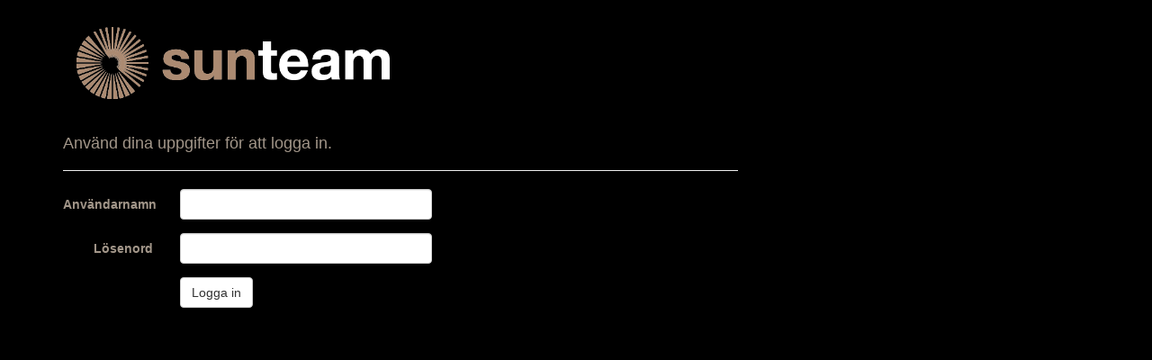

--- FILE ---
content_type: text/html; charset=utf-8
request_url: https://orderform.sunteam.se/account/login
body_size: 1358
content:
<!DOCTYPE html>
<html>
<head>
    <meta charset="utf-8" />
    <meta name="viewport" content="width=device-width, initial-scale=1.0">
    <title>Logga in - Sunteam beställning</title>
    
    <link href="/Content/css?v=8cVZTJn6lLP5gZnwW7pvEt6qyILoLYSXaRMxug4wFi41" rel="stylesheet"/>

    <script src="/bundles/modernizr?v=wBEWDufH_8Md-Pbioxomt90vm6tJN2Pyy9u9zHtWsPo1"></script>

    <link rel="stylesheet" href="/Content/print-order.css" type="text/css" media="print" />
</head>
<body>

<div class="container body-content">
    


<div style="background: #000000">
    <div class="row">
        <div class="col-md-12" style="padding: 30px;">
            <img src="/Content/img/logo_neg2.png" style="height: 80px" />

        </div>
    </div>

</div>

<style type="text/css">
    div {
            color: #a29689;
    }
</style>

<div class="row">
    <div class="col-md-8">
        <section id="loginForm">
<form action="/Account/Login" class="form-horizontal" method="post" role="form"><input name="__RequestVerificationToken" type="hidden" value="Nf6AHkOeyZtOK2unMYSFG0ZbNJZcFo7Drh_FLeBQePxERtncGZrxe-Yq5GvOkxN21foLcbznESJtjiQjiWs_3XGy5a__rZOwsReiBmvHuVM1" />                <h4>Använd dina uppgifter för att logga in.</h4>
                <hr />
                <div class="form-group">
                    <label class="col-md-2 control-label" for="UserName">Anv&#228;ndarnamn</label>
                    <div class="col-md-10">
                        <input class="form-control" data-val="true" data-val-required="The Användarnamn field is required." id="UserName" name="UserName" type="text" value="" />
                        <span class="field-validation-valid text-danger" data-valmsg-for="UserName" data-valmsg-replace="true"></span>
                    </div>
                </div>
                <div class="form-group">
                    <label class="col-md-2 control-label" for="Password">L&#246;senord</label>
                    <div class="col-md-10">
                        <input class="form-control" data-val="true" data-val-required="The Lösenord field is required." id="Password" name="Password" type="password" />
                        <span class="field-validation-valid text-danger" data-valmsg-for="Password" data-valmsg-replace="true"></span>
                    </div>
                </div>
                <div class="form-group">
                    <div class="col-md-offset-2 col-md-10">
                        <input type="submit" value="Logga in" class="btn btn-default" />
                    </div>
                </div>
</form>        </section>
    </div>
    
</div>


</div>
    <script src="/bundles/jquery?v=FVs3ACwOLIVInrAl5sdzR2jrCDmVOWFbZMY6g6Q0ulE1"></script>

    <script src="/bundles/bootstrap?v=2Fz3B0iizV2NnnamQFrx-NbYJNTFeBJ2GM05SilbtQU1"></script>

    <script src="/bundles/vendor?v=xChXcilVst_UTW5LVNPbzuC7CT6RmRFoUlC8Ma6YKt01"></script>

    
    <script src="/bundles/jqueryval?v=hEGG8cMxk9p0ncdRUOJ-CnKN7NezhnPnWIvn6REucZo1"></script>



</body>
</html>


--- FILE ---
content_type: text/css
request_url: https://orderform.sunteam.se/Content/print-order.css
body_size: -70
content:
body {
}
h1 { display: none;}
#backBtn { display: none;}
#printBtn { display: none;}
.print {
    display: none;
}


--- FILE ---
content_type: text/javascript; charset=utf-8
request_url: https://orderform.sunteam.se/bundles/vendor?v=xChXcilVst_UTW5LVNPbzuC7CT6RmRFoUlC8Ma6YKt01
body_size: 39784
content:
function _toConsumableArray(n){if(Array.isArray(n)){for(var t=0,i=Array(n.length);t<n.length;t++)i[t]=n[t];return i}return Array.from(n)}(function(){(function(n){var i=this||eval("this"),r=i.document,f=i.navigator,t=i.jQuery,u=i.JSON;(function(n){"function"==typeof define&&define.amd?define(["exports","require"],n):"function"==typeof require&&"object"==typeof exports&&"object"==typeof module?n(module.exports||exports):n(i.ko={})})(function(e,o){function a(n,t){return null===n||typeof n in p?n===t:!1}function w(t,i){var r;return function(){r||(r=setTimeout(function(){r=n;t()},i))}}function b(n,t){var i;return function(){clearTimeout(i);i=setTimeout(n,t)}}function v(n,t,i,r){s.d[n]={init:function(n,u,f,e,o){var c,h;return s.w(function(){var l=s.a.c(u()),f=!i!=!l,e=!h;(e||t||f!==c)&&(e&&s.Z.oa()&&(h=s.a.la(s.e.childNodes(n),!0)),f?(e||s.e.T(n,s.a.la(h)),s.Ja(r?r(o,l):o,n)):s.e.ma(n),c=f)},null,{q:n}),{controlsDescendantBindings:!0}}};s.h.ka[n]=!1;s.e.R[n]=!0}var s="undefined"!=typeof e?e:{},p,h,c,y,l;s.b=function(n,t){for(var i=n.split("."),r=s,u=0;u<i.length-1;u++)r=r[i[u]];r[i[i.length-1]]=t};s.D=function(n,t,i){n[t]=i};s.version="3.3.0";s.b("version",s.version);s.a=function(){function o(n,t){for(var i in n)n.hasOwnProperty(i)&&t(i,n[i])}function l(n,t){if(t)for(var i in t)t.hasOwnProperty(i)&&(n[i]=t[i]);return n}function a(n,t){return n.__proto__=t,n}function v(n,t,i,r){var u=n[t].match(c)||[];s.a.o(i.match(c),function(n){s.a.ga(u,n,r)});n[t]=u.join(" ")}var y={__proto__:[]}instanceof Array,h={},p={};h[f&&/Firefox\/2/i.test(f.userAgent)?"KeyboardEvent":"UIEvents"]=["keyup","keydown","keypress"];h.MouseEvents="click dblclick mousedown mouseup mousemove mouseover mouseout mouseenter mouseleave".split(" ");o(h,function(n,t){if(t.length)for(var i=0,r=t.length;i<r;i++)p[t[i]]=n});var w={propertychange:!0},e=r&&function(){for(var t=3,i=r.createElement("div"),u=i.getElementsByTagName("i");i.innerHTML="<!--[if gt IE "+ ++t+"]><i><\/i><![endif]-->",u[0];);return 4<t?t:n}(),c=/\S+/g;return{Bb:["authenticity_token",/^__RequestVerificationToken(_.*)?$/],o:function(n,t){for(var i=0,r=n.length;i<r;i++)t(n[i],i)},m:function(n,t){if("function"==typeof Array.prototype.indexOf)return Array.prototype.indexOf.call(n,t);for(var i=0,r=n.length;i<r;i++)if(n[i]===t)return i;return-1},vb:function(n,t,i){for(var r=0,u=n.length;r<u;r++)if(t.call(i,n[r],r))return n[r];return null},ya:function(n,t){var i=s.a.m(n,t);0<i?n.splice(i,1):0===i&&n.shift()},wb:function(n){n=n||[];for(var i=[],t=0,r=n.length;t<r;t++)0>s.a.m(i,n[t])&&i.push(n[t]);return i},Ka:function(n,t){n=n||[];for(var r=[],i=0,u=n.length;i<u;i++)r.push(t(n[i],i));return r},xa:function(n,t){n=n||[];for(var r=[],i=0,u=n.length;i<u;i++)t(n[i],i)&&r.push(n[i]);return r},ia:function(n,t){if(t instanceof Array)n.push.apply(n,t);else for(var i=0,r=t.length;i<r;i++)n.push(t[i]);return n},ga:function(n,t,i){var r=s.a.m(s.a.cb(n),t);0>r?i&&n.push(t):i||n.splice(r,1)},za:y,extend:l,Fa:a,Ga:y?a:l,A:o,pa:function(n,t){if(!n)return n;var r={},i;for(i in n)n.hasOwnProperty(i)&&(r[i]=t(n[i],i,n));return r},Ra:function(n){for(;n.firstChild;)s.removeNode(n.firstChild)},Jb:function(n){n=s.a.O(n);for(var i=(n[0]&&n[0].ownerDocument||r).createElement("div"),t=0,u=n.length;t<u;t++)i.appendChild(s.S(n[t]));return i},la:function(n,t){for(var r,i=0,f=n.length,u=[];i<f;i++)r=n[i].cloneNode(!0),u.push(t?s.S(r):r);return u},T:function(n,t){if(s.a.Ra(n),t)for(var i=0,r=t.length;i<r;i++)n.appendChild(t[i])},Qb:function(n,t){var r=n.nodeType?[n]:n;if(0<r.length){for(var f=r[0],e=f.parentNode,i=0,u=t.length;i<u;i++)e.insertBefore(t[i],f);for(i=0,u=r.length;i<u;i++)s.removeNode(r[i])}},na:function(n,t){if(n.length){for(t=8===t.nodeType&&t.parentNode||t;n.length&&n[0].parentNode!==t;)n.splice(0,1);if(1<n.length){var i=n[0],r=n[n.length-1];for(n.length=0;i!==r;)if(n.push(i),i=i.nextSibling,!i)return;n.push(r)}}return n},Sb:function(n,t){7>e?n.setAttribute("selected",t):n.selected=t},ib:function(t){return null===t||t===n?"":t.trim?t.trim():t.toString().replace(/^[\s\xa0]+|[\s\xa0]+$/g,"")},Dc:function(n,t){return n=n||"",t.length>n.length?!1:n.substring(0,t.length)===t},jc:function(n,t){if(n===t)return!0;if(11===n.nodeType)return!1;if(t.contains)return t.contains(3===n.nodeType?n.parentNode:n);if(t.compareDocumentPosition)return 16==(t.compareDocumentPosition(n)&16);for(;n&&n!=t;)n=n.parentNode;return!!n},Qa:function(n){return s.a.jc(n,n.ownerDocument.documentElement)},tb:function(n){return!!s.a.vb(n,s.a.Qa)},v:function(n){return n&&n.tagName&&n.tagName.toLowerCase()},n:function(n,i,r){var o=e&&w[i],u,f;if(!o&&t)t(n).bind(i,r);else if(o||"function"!=typeof n.addEventListener)if("undefined"!=typeof n.attachEvent)u=function(t){r.call(n,t)},f="on"+i,n.attachEvent(f,u),s.a.C.fa(n,function(){n.detachEvent(f,u)});else throw Error("Browser doesn't support addEventListener or attachEvent");else n.addEventListener(i,r,!1)},qa:function(n,u){if(!n||!n.nodeType)throw Error("element must be a DOM node when calling triggerEvent");var f;if("input"===s.a.v(n)&&n.type&&"click"==u.toLowerCase()?(f=n.type,f="checkbox"==f||"radio"==f):f=!1,t&&!f)t(n).trigger(u);else if("function"==typeof r.createEvent)if("function"==typeof n.dispatchEvent)f=r.createEvent(p[u]||"HTMLEvents"),f.initEvent(u,!0,!0,i,0,0,0,0,0,!1,!1,!1,!1,0,n),n.dispatchEvent(f);else throw Error("The supplied element doesn't support dispatchEvent");else if(f&&n.click)n.click();else if("undefined"!=typeof n.fireEvent)n.fireEvent("on"+u);else throw Error("Browser doesn't support triggering events");},c:function(n){return s.F(n)?n():n},cb:function(n){return s.F(n)?n.B():n},Ia:function(n,t,i){var r;t&&("object"==typeof n.classList?(r=n.classList[i?"add":"remove"],s.a.o(t.match(c),function(t){r.call(n.classList,t)})):"string"==typeof n.className.baseVal?v(n.className,"baseVal",t,i):v(n,"className",t,i))},Ha:function(t,i){var r=s.a.c(i),u;(null===r||r===n)&&(r="");u=s.e.firstChild(t);!u||3!=u.nodeType||s.e.nextSibling(u)?s.e.T(t,[t.ownerDocument.createTextNode(r)]):u.data=r;s.a.mc(t)},Rb:function(n,t){if(n.name=t,7>=e)try{n.mergeAttributes(r.createElement("<input name='"+n.name+"'/>"),!1)}catch(i){}},mc:function(n){9<=e&&(n=1==n.nodeType?n:n.parentNode,n.style&&(n.style.zoom=n.style.zoom))},kc:function(n){if(e){var t=n.style.width;n.style.width=0;n.style.width=t}},Bc:function(n,t){n=s.a.c(n);t=s.a.c(t);for(var r=[],i=n;i<=t;i++)r.push(i);return r},O:function(n){for(var i=[],t=0,r=n.length;t<r;t++)i.push(n[t]);return i},Hc:6===e,Ic:7===e,M:e,Db:function(n,t){for(var r=s.a.O(n.getElementsByTagName("input")).concat(s.a.O(n.getElementsByTagName("textarea"))),f="string"==typeof t?function(n){return n.name===t}:function(n){return t.test(n.name)},u=[],i=r.length-1;0<=i;i--)f(r[i])&&u.push(r[i]);return u},yc:function(n){return"string"==typeof n&&(n=s.a.ib(n))?u&&u.parse?u.parse(n):new Function("return "+n)():null},jb:function(n,t,i){if(!u||!u.stringify)throw Error("Cannot find JSON.stringify(). Some browsers (e.g., IE < 8) don't support it natively, but you can overcome this by adding a script reference to json2.js, downloadable from http://www.json.org/json2.js");return u.stringify(s.a.c(n),t,i)},zc:function(n,t,i){var c,e,h,f,u,l;i=i||{};var a=i.params||{},v=i.includeFields||this.Bb,c=n;if("object"==typeof n&&"form"===s.a.v(n))for(c=n.action,e=v.length-1;0<=e;e--)for(h=s.a.Db(n,v[e]),f=h.length-1;0<=f;f--)a[h[f].name]=h[f].value;t=s.a.c(t);u=r.createElement("form");u.style.display="none";u.action=c;u.method="post";for(l in t)n=r.createElement("input"),n.type="hidden",n.name=l,n.value=s.a.jb(s.a.c(t[l])),u.appendChild(n);o(a,function(n,t){var i=r.createElement("input");i.type="hidden";i.name=n;i.value=t;u.appendChild(i)});r.body.appendChild(u);i.submitter?i.submitter(u):u.submit();setTimeout(function(){u.parentNode.removeChild(u)},0)}}}();s.b("utils",s.a);s.b("utils.arrayForEach",s.a.o);s.b("utils.arrayFirst",s.a.vb);s.b("utils.arrayFilter",s.a.xa);s.b("utils.arrayGetDistinctValues",s.a.wb);s.b("utils.arrayIndexOf",s.a.m);s.b("utils.arrayMap",s.a.Ka);s.b("utils.arrayPushAll",s.a.ia);s.b("utils.arrayRemoveItem",s.a.ya);s.b("utils.extend",s.a.extend);s.b("utils.fieldsIncludedWithJsonPost",s.a.Bb);s.b("utils.getFormFields",s.a.Db);s.b("utils.peekObservable",s.a.cb);s.b("utils.postJson",s.a.zc);s.b("utils.parseJson",s.a.yc);s.b("utils.registerEventHandler",s.a.n);s.b("utils.stringifyJson",s.a.jb);s.b("utils.range",s.a.Bc);s.b("utils.toggleDomNodeCssClass",s.a.Ia);s.b("utils.triggerEvent",s.a.qa);s.b("utils.unwrapObservable",s.a.c);s.b("utils.objectForEach",s.a.A);s.b("utils.addOrRemoveItem",s.a.ga);s.b("utils.setTextContent",s.a.Ha);s.b("unwrap",s.a.c);Function.prototype.bind||(Function.prototype.bind=function(n){var t=this,i;return 1===arguments.length?function(){return t.apply(n,arguments)}:(i=Array.prototype.slice.call(arguments,1),function(){var r=i.slice(0);return r.push.apply(r,arguments),t.apply(n,r)})});s.a.f=new function(){function r(r,f){var e=r[t];if(!e||"null"===e||!i[e]){if(!f)return n;e=r[t]="ko"+u++;i[e]={}}return i[e]}var u=0,t="__ko__"+(new Date).getTime(),i={};return{get:function(t,i){var u=r(t,!1);return u===n?n:u[i]},set:function(t,i,u){(u!==n||r(t,!1)!==n)&&(r(t,!0)[i]=u)},clear:function(n){var r=n[t];return r?(delete i[r],n[t]=null,!0):!1},I:function(){return u+++t}}};s.b("utils.domData",s.a.f);s.b("utils.domData.clear",s.a.f.clear);s.a.C=new function(){function i(t,i){var r=s.a.f.get(t,u);return r===n&&i&&(r=[],s.a.f.set(t,u,r)),r}function r(n){var t=i(n,!1),u;if(t)for(t=t.slice(0),u=0;u<t.length;u++)t[u](n);if(s.a.f.clear(n),s.a.C.cleanExternalData(n),f[n.nodeType])for(t=n.firstChild;n=t;)t=n.nextSibling,8===n.nodeType&&r(n)}var u=s.a.f.I(),e={1:!0,8:!0,9:!0},f={1:!0,9:!0};return{fa:function(n,t){if("function"!=typeof t)throw Error("Callback must be a function");i(n,!0).push(t)},Pb:function(t,r){var f=i(t,!1);f&&(s.a.ya(f,r),0==f.length&&s.a.f.set(t,u,n))},S:function(n){var t,i,u;if(e[n.nodeType]&&(r(n),f[n.nodeType]))for(t=[],s.a.ia(t,n.getElementsByTagName("*")),i=0,u=t.length;i<u;i++)r(t[i]);return n},removeNode:function(n){s.S(n);n.parentNode&&n.parentNode.removeChild(n)},cleanExternalData:function(n){t&&"function"==typeof t.cleanData&&t.cleanData([n])}}};s.S=s.a.C.S;s.removeNode=s.a.C.removeNode;s.b("cleanNode",s.S);s.b("removeNode",s.removeNode);s.b("utils.domNodeDisposal",s.a.C);s.b("utils.domNodeDisposal.addDisposeCallback",s.a.C.fa);s.b("utils.domNodeDisposal.removeDisposeCallback",s.a.C.Pb),function(){s.a.ca=function(n,u){var e,f;if(t){if(t.parseHTML)e=t.parseHTML(n,u)||[];else if((e=t.clean([n],u))&&e[0]){for(f=e[0];f.parentNode&&11!==f.parentNode.nodeType;)f=f.parentNode;f.parentNode&&f.parentNode.removeChild(f)}}else{(f=u)||(f=r);e=f.parentWindow||f.defaultView||i;var o=s.a.ib(n).toLowerCase(),f=f.createElement("div"),o=o.match(/^<(thead|tbody|tfoot)/)&&[1,"<table>","<\/table>"]||!o.indexOf("<tr")&&[2,"<table><tbody>","<\/tbody><\/table>"]||(!o.indexOf("<td")||!o.indexOf("<th"))&&[3,"<table><tbody><tr>","<\/tr><\/tbody><\/table>"]||[0,"",""],h="ignored<div>"+o[1]+n+o[2]+"<\/div>";for("function"==typeof e.innerShiv?f.appendChild(e.innerShiv(h)):f.innerHTML=h;o[0]--;)f=f.lastChild;e=s.a.O(f.lastChild.childNodes)}return e};s.a.gb=function(i,r){if(s.a.Ra(i),r=s.a.c(r),null!==r&&r!==n)if("string"!=typeof r&&(r=r.toString()),t)t(i).html(r);else for(var f=s.a.ca(r,i.ownerDocument),u=0;u<f.length;u++)i.appendChild(f[u])}}();s.b("utils.parseHtmlFragment",s.a.ca);s.b("utils.setHtml",s.a.gb);s.H=function(){function i(n,t){var r;if(n)if(8==n.nodeType)r=s.H.Lb(n.nodeValue),null!=r&&t.push({ic:n,wc:r});else if(1==n.nodeType)for(var r=0,u=n.childNodes,f=u.length;r<f;r++)i(u[r],t)}var t={};return{$a:function(n){if("function"!=typeof n)throw Error("You can only pass a function to ko.memoization.memoize()");var i=(4294967296*(1+Math.random())|0).toString(16).substring(1)+(4294967296*(1+Math.random())|0).toString(16).substring(1);return t[i]=n,"<!--[ko_memo:"+i+"]-->"},Wb:function(i,r){var u=t[i];if(u===n)throw Error("Couldn't find any memo with ID "+i+". Perhaps it's already been unmemoized.");try{return u.apply(null,r||[]),!0}finally{delete t[i]}},Xb:function(n,t){var f=[],u,o,r,e;for(i(n,f),u=0,o=f.length;u<o;u++)r=f[u].ic,e=[r],t&&s.a.ia(e,t),s.H.Wb(f[u].wc,e),r.nodeValue="",r.parentNode&&r.parentNode.removeChild(r)},Lb:function(n){return(n=n.match(/^\[ko_memo\:(.*?)\]$/))?n[1]:null}}}();s.b("memoization",s.H);s.b("memoization.memoize",s.H.$a);s.b("memoization.unmemoize",s.H.Wb);s.b("memoization.parseMemoText",s.H.Lb);s.b("memoization.unmemoizeDomNodeAndDescendants",s.H.Xb);s.Sa={throttle:function(n,t){n.throttleEvaluation=t;var i=null;return s.j({read:n,write:function(r){clearTimeout(i);i=setTimeout(function(){n(r)},t)}})},rateLimit:function(n,t){var i,r,u;"number"==typeof t?i=t:(i=t.timeout,r=t.method);u="notifyWhenChangesStop"==r?b:w;n.Za(function(n){return u(n,i)})},notify:function(n,t){n.equalityComparer="always"==t?null:a}};p={undefined:1,boolean:1,number:1,string:1};s.b("extenders",s.Sa);s.Ub=function(n,t,i){this.da=n;this.La=t;this.hc=i;this.Gb=!1;s.D(this,"dispose",this.p)};s.Ub.prototype.p=function(){this.Gb=!0;this.hc()};s.Q=function(){s.a.Ga(this,s.Q.fn);this.G={};this.rb=1};h={U:function(n,t,i){var r=this,u;return i=i||"change",u=new s.Ub(r,t?n.bind(t):n,function(){s.a.ya(r.G[i],u);r.ua&&r.ua(i)}),r.ja&&r.ja(i),r.G[i]||(r.G[i]=[]),r.G[i].push(u),u},notifySubscribers:function(n,t){if(t=t||"change","change"===t&&this.Yb(),this.Ba(t))try{s.k.xb();for(var u=this.G[t].slice(0),r=0,i;i=u[r];++r)i.Gb||i.La(n)}finally{s.k.end()}},Aa:function(){return this.rb},pc:function(n){return this.Aa()!==n},Yb:function(){++this.rb},Za:function(n){var t=this,e=s.F(t),r,u,i,f;t.ta||(t.ta=t.notifySubscribers,t.notifySubscribers=function(n,i){i&&"change"!==i?"beforeChange"===i?t.pb(n):t.ta(n,i):t.qb(n)});f=n(function(){e&&i===t&&(i=t());r=!1;t.Wa(u,i)&&t.ta(u=i)});t.qb=function(n){r=!0;i=n;f()};t.pb=function(n){r||(u=n,t.ta(n,"beforeChange"))}},Ba:function(n){return this.G[n]&&this.G[n].length},nc:function(n){if(n)return this.G[n]&&this.G[n].length||0;var t=0;return s.a.A(this.G,function(n,i){t+=i.length}),t},Wa:function(n,t){return!this.equalityComparer||!this.equalityComparer(n,t)},extend:function(n){var t=this;return n&&s.a.A(n,function(n,i){var r=s.Sa[n];"function"==typeof r&&(t=r(t,i)||t)}),t}};s.D(h,"subscribe",h.U);s.D(h,"extend",h.extend);s.D(h,"getSubscriptionsCount",h.nc);s.a.za&&s.a.Fa(h,Function.prototype);s.Q.fn=h;s.Hb=function(n){return null!=n&&"function"==typeof n.U&&"function"==typeof n.notifySubscribers};s.b("subscribable",s.Q);s.b("isSubscribable",s.Hb);s.Z=s.k=function(){function t(t){r.push(n);n=t}function i(){n=r.pop()}var r=[],n,u=0;return{xb:t,end:i,Ob:function(t){if(n){if(!s.Hb(t))throw Error("Only subscribable things can act as dependencies");n.La(t,t.ac||(t.ac=++u))}},u:function(n,r,u){try{return t(),n.apply(r,u||[])}finally{i()}},oa:function(){if(n)return n.w.oa()},Ca:function(){if(n)return n.Ca}}}();s.b("computedContext",s.Z);s.b("computedContext.getDependenciesCount",s.Z.oa);s.b("computedContext.isInitial",s.Z.Ca);s.b("computedContext.isSleeping",s.Z.Jc);s.b("ignoreDependencies",s.Gc=s.k.u);s.r=function(n){function t(){return 0<arguments.length?(t.Wa(i,arguments[0])&&(t.X(),i=arguments[0],t.W()),this):(s.k.Ob(t),i)}var i=n;return s.Q.call(t),s.a.Ga(t,s.r.fn),t.B=function(){return i},t.W=function(){t.notifySubscribers(i)},t.X=function(){t.notifySubscribers(i,"beforeChange")},s.D(t,"peek",t.B),s.D(t,"valueHasMutated",t.W),s.D(t,"valueWillMutate",t.X),t};s.r.fn={equalityComparer:a};c=s.r.Ac="__ko_proto__";s.r.fn[c]=s.r;s.a.za&&s.a.Fa(s.r.fn,s.Q.fn);s.Ta=function(t,i){return null===t||t===n||t[c]===n?!1:t[c]===i?!0:s.Ta(t[c],i)};s.F=function(n){return s.Ta(n,s.r)};s.Da=function(n){return"function"==typeof n&&n[c]===s.r||"function"==typeof n&&n[c]===s.j&&n.qc?!0:!1};s.b("observable",s.r);s.b("isObservable",s.F);s.b("isWriteableObservable",s.Da);s.b("isWritableObservable",s.Da);s.ba=function(n){if(n=n||[],"object"!=typeof n||!("length"in n))throw Error("The argument passed when initializing an observable array must be an array, or null, or undefined.");return n=s.r(n),s.a.Ga(n,s.ba.fn),n.extend({trackArrayChanges:!0})};s.ba.fn={remove:function(n){for(var u,r=this.B(),i=[],f="function"!=typeof n||s.F(n)?function(t){return t===n}:n,t=0;t<r.length;t++)u=r[t],f(u)&&(0===i.length&&this.X(),i.push(u),r.splice(t,1),t--);return i.length&&this.W(),i},removeAll:function(t){if(t===n){var i=this.B(),r=i.slice(0);return this.X(),i.splice(0,i.length),this.W(),r}return t?this.remove(function(n){return 0<=s.a.m(t,n)}):[]},destroy:function(n){var i=this.B(),r="function"!=typeof n||s.F(n)?function(t){return t===n}:n,t;for(this.X(),t=i.length-1;0<=t;t--)r(i[t])&&(i[t]._destroy=!0);this.W()},destroyAll:function(t){return t===n?this.destroy(function(){return!0}):t?this.destroy(function(n){return 0<=s.a.m(t,n)}):[]},indexOf:function(n){var t=this();return s.a.m(t,n)},replace:function(n,t){var i=this.indexOf(n);0<=i&&(this.X(),this.B()[i]=t,this.W())}};s.a.o("pop push reverse shift sort splice unshift".split(" "),function(n){s.ba.fn[n]=function(){var t=this.B();return this.X(),this.yb(t,n,arguments),t=t[n].apply(t,arguments),this.W(),t}});s.a.o(["slice"],function(n){s.ba.fn[n]=function(){var t=this();return t[n].apply(t,arguments)}});s.a.za&&s.a.Fa(s.ba.fn,s.r.fn);s.b("observableArray",s.ba);s.Sa.trackArrayChanges=function(n){function o(){var e,f;i||(i=!0,e=n.notifySubscribers,n.notifySubscribers=function(n,t){return t&&"change"!==t||++r,e.apply(this,arguments)},f=[].concat(n.B()||[]),t=null,u=n.U(function(i){if(i=[].concat(i||[]),n.Ba("arrayChange")){var u;(!t||1<r)&&(t=s.a.Ma(f,i,{sparse:!0}));u=t}f=i;t=null;r=0;u&&u.length&&n.notifySubscribers(u,"arrayChange")}))}if(!n.yb){var i=!1,t=null,u,r=0,f=n.ja,e=n.ua;n.ja=function(t){f&&f.call(n,t);"arrayChange"===t&&o()};n.ua=function(t){e&&e.call(n,t);"arrayChange"!==t||n.Ba("arrayChange")||(u.p(),i=!1)};n.yb=function(n,u,f){function c(n,t,i){return l[l.length]={status:n,value:t,index:i}}if(i&&!r){var l=[],e=n.length,h=f.length,o=0;switch(u){case"push":o=e;case"unshift":for(u=0;u<h;u++)c("added",f[u],o+u);break;case"pop":o=e-1;case"shift":e&&c("deleted",n[o],o);break;case"splice":u=Math.min(Math.max(0,0>f[0]?e+f[0]:f[0]),e);for(var e=1===h?e:Math.min(u+(f[1]||0),e),h=u+h-2,o=Math.max(e,h),a=[],v=[],y=2;u<o;++u,++y)u<e&&v.push(c("deleted",n[u],u)),u<h&&a.push(c("added",f[y],u));s.a.Cb(v,a);break;default:return}t=l}}}};s.w=s.j=function(t,i,r){function rt(n,t,i){if(g&&t===u)throw Error("A 'pure' computed must not be called recursively");f[n]=i;i.sa=o++;i.ea=t.Aa()}function b(){var n,t;for(n in f)if(f.hasOwnProperty(n)&&(t=f[n],t.da.pc(t.ea)))return!0}function ut(){!e&&f&&s.a.A(f,function(n,t){t.p&&t.p()});f=null;o=0;y=!0;e=c=!1}function ft(){var n=u.throttleEvaluation;n&&0<=n?(clearTimeout(st),st=setTimeout(function(){a(!0)},n)):u.nb?u.nb():a(!0)}function a(t){var v;if(!k&&!y){if(it&&it()){if(!d){p();return}}else d=!1;k=!0;try{var r=f,a=o,b=g?n:!o;s.k.xb({La:function(n,t){y||(a&&r[t]?(rt(t,n,r[t]),delete r[t],--a):f[t]||rt(t,n,e?{da:n}:n.U(ft)))},w:u,Ca:b});f={};o=0;try{v=i?l.call(i):l()}finally{s.k.end();a&&!e&&s.a.A(r,function(n,t){t.p&&t.p()});c=!1}u.Wa(h,v)&&(e||w(h,"beforeChange"),h=v,e?u.Yb():t&&w(h));b&&w(h,"awake")}finally{k=!1}o||p()}}function u(){if(0<arguments.length){if("function"==typeof nt)nt.apply(i,arguments);else throw Error("Cannot write a value to a ko.computed unless you specify a 'write' option. If you wish to read the current value, don't pass any parameters.");return this}return s.k.Ob(u),(c||e&&b())&&a(),h}function et(){return(c&&!o||e&&b())&&a(),h}function ot(){return c||0<o}function w(n,t){u.notifySubscribers(n,t)}var h,c=!0,k=!1,d=!1,y=!1,l=t,g=!1,e=!1,ht;if(l&&"object"==typeof l?(r=l,l=r.read):(r=r||{},l||(l=r.read)),"function"!=typeof l)throw Error("Pass a function that returns the value of the ko.computed");var nt=r.write,v=r.disposeWhenNodeIsRemoved||r.q||null,tt=r.disposeWhen||r.Pa,it=tt,p=ut,f={},o=0,st=null;return i||(i=r.owner),s.Q.call(u),s.a.Ga(u,s.j.fn),u.B=et,u.oa=function(){return o},u.qc="function"==typeof nt,u.p=function(){p()},u.$=ot,ht=u.Za,u.Za=function(n){ht.call(u,n);u.nb=function(){u.pb(h);c=!0;u.qb(u)}},r.pure?(e=g=!0,u.ja=function(n){if(!y&&e&&"change"==n){if(e=!1,c||b())f=null,o=0,c=!0,a();else{var t=[];s.a.A(f,function(n,i){t[i.sa]=n});s.a.o(t,function(n,t){var r=f[n],i=r.da.U(ft);i.sa=t;i.ea=r.ea;f[n]=i})}y||w(h,"awake")}},u.ua=function(t){y||"change"!=t||u.Ba("change")||(s.a.A(f,function(n,t){t.p&&(f[n]={da:t.da,sa:t.sa,ea:t.ea},t.p())}),e=!0,w(n,"asleep"))},u.bc=u.Aa,u.Aa=function(){return e&&(c||b())&&a(),u.bc()}):r.deferEvaluation&&(u.ja=function(n){"change"!=n&&"beforeChange"!=n||et()}),s.D(u,"peek",u.B),s.D(u,"dispose",u.p),s.D(u,"isActive",u.$),s.D(u,"getDependenciesCount",u.oa),v&&(d=!0,v.nodeType&&(it=function(){return!s.a.Qa(v)||tt&&tt()})),e||r.deferEvaluation||a(),v&&ot()&&v.nodeType&&(p=function(){s.a.C.Pb(v,p);ut()},s.a.C.fa(v,p)),u};s.sc=function(n){return s.Ta(n,s.j)};h=s.r.Ac;s.j[h]=s.r;s.j.fn={equalityComparer:a};s.j.fn[h]=s.j;s.a.za&&s.a.Fa(s.j.fn,s.Q.fn);s.b("dependentObservable",s.j);s.b("computed",s.j);s.b("isComputed",s.sc);s.Nb=function(n,t){return"function"==typeof n?s.w(n,t,{pure:!0}):(n=s.a.extend({},n),n.pure=!0,s.w(n,t))};s.b("pureComputed",s.Nb),function(){function t(u,f,e){if(e=e||new i,u=f(u),"object"!=typeof u||null===u||u===n||u instanceof Date||u instanceof String||u instanceof Number||u instanceof Boolean)return u;var o=u instanceof Array?[]:{};return e.save(u,o),r(u,function(i){var r=f(u[i]),s;switch(typeof r){case"boolean":case"number":case"string":case"function":o[i]=r;break;case"object":case"undefined":s=e.get(r);o[i]=s!==n?s:t(r,f,e)}}),o}function r(n,t){if(n instanceof Array){for(var i=0;i<n.length;i++)t(i);"function"==typeof n.toJSON&&t("toJSON")}else for(i in n)t(i)}function i(){this.keys=[];this.mb=[]}s.Vb=function(n){if(0==arguments.length)throw Error("When calling ko.toJS, pass the object you want to convert.");return t(n,function(n){for(var t=0;s.F(n)&&10>t;t++)n=n();return n})};s.toJSON=function(n,t,i){return n=s.Vb(n),s.a.jb(n,t,i)};i.prototype={save:function(n,t){var i=s.a.m(this.keys,n);0<=i?this.mb[i]=t:(this.keys.push(n),this.mb.push(t))},get:function(t){return t=s.a.m(this.keys,t),0<=t?this.mb[t]:n}}}();s.b("toJS",s.Vb);s.b("toJSON",s.toJSON),function(){s.i={s:function(t){switch(s.a.v(t)){case"option":return!0===t.__ko__hasDomDataOptionValue__?s.a.f.get(t,s.d.options.ab):7>=s.a.M?t.getAttributeNode("value")&&t.getAttributeNode("value").specified?t.value:t.text:t.value;case"select":return 0<=t.selectedIndex?s.i.s(t.options[t.selectedIndex]):n;default:return t.value}},Y:function(t,i,r){switch(s.a.v(t)){case"option":switch(typeof i){case"string":s.a.f.set(t,s.d.options.ab,n);"__ko__hasDomDataOptionValue__"in t&&delete t.__ko__hasDomDataOptionValue__;t.value=i;break;default:s.a.f.set(t,s.d.options.ab,i);t.__ko__hasDomDataOptionValue__=!0;t.value="number"==typeof i?i:""}break;case"select":(""===i||null===i)&&(i=n);for(var f=-1,u=0,o=t.options.length,e;u<o;++u)if(e=s.i.s(t.options[u]),e==i||""==e&&i===n){f=u;break}(r||0<=f||i===n&&1<t.size)&&(t.selectedIndex=f);break;default:(null===i||i===n)&&(i="");t.value=i}}}}();s.b("selectExtensions",s.i);s.b("selectExtensions.readValue",s.i.s);s.b("selectExtensions.writeValue",s.i.Y);s.h=function(){function n(n){var c,u,i;n=s.a.ib(n);123===n.charCodeAt(0)&&(n=n.slice(1,-1));var a=[],h=n.match(t),o,r=[],l=0;if(h)for(h.push(","),c=0;u=h[c];++c){if(i=u.charCodeAt(0),44===i){if(0>=l){a.push(o&&r.length?{key:o,value:r.join("")}:{unknown:o||r.join("")});o=l=0;r=[];continue}}else if(58===i){if(!l&&!o&&1===r.length){o=r.pop();continue}}else 47===i&&c&&1<u.length?(i=h[c-1].match(f))&&!e[i[0]]&&(n=n.substr(n.indexOf(u)+1),h=n.match(t),h.push(","),c=-1,u="/"):40===i||123===i||91===i?++l:41===i||125===i||93===i?--l:o||r.length||34!==i&&39!==i||(u=u.slice(1,-1));r.push(u)}return a}var r=["true","false","null","undefined"],u=/^(?:[$_a-z][$\w]*|(.+)(\.\s*[$_a-z][$\w]*|\[.+\]))$/i,t=RegExp("\"(?:[^\"\\\\]|\\\\.)*\"|'(?:[^'\\\\]|\\\\.)*'|/(?:[^/\\\\]|\\\\.)*/w*|[^\\s:,/][^,\"'{}()/:[\\]]*[^\\s,\"'{}()/:[\\]]|[^\\s]","g"),f=/[\])"'A-Za-z0-9_$]+$/,e={"in":1,"return":1,"typeof":1},i={};return{ka:[],V:i,bb:n,Ea:function(t,f){function e(n,t){var a,f;if(!l){if(f=s.getBindingHandler(n),f&&f.preprocess&&!(t=f.preprocess(t,n,e)))return;(f=i[n])&&(a=t,0<=s.a.m(r,a)?a=!1:(f=a.match(u),a=null===f?!1:f[1]?"Object("+f[1]+")"+f[2]:a),f=a);f&&o.push("'"+n+"':function(_z){"+a+"=_z}")}c&&(t="function(){return "+t+" }");h.push("'"+n+"':"+t)}f=f||{};var h=[],o=[],c=f.valueAccessors,l=f.bindingParams,a="string"==typeof t?n(t):t;return s.a.o(a,function(n){e(n.key||n.unknown,n.value)}),o.length&&e("_ko_property_writers","{"+o.join(",")+" }"),h.join(",")},vc:function(n,t){for(var i=0;i<n.length;i++)if(n[i].key==t)return!0;return!1},ra:function(n,t,i,r,u){n&&s.F(n)?!s.Da(n)||u&&n.B()===r||n(r):(n=t.get("_ko_property_writers"))&&n[i]&&n[i](r)}}}();s.b("expressionRewriting",s.h);s.b("expressionRewriting.bindingRewriteValidators",s.h.ka);s.b("expressionRewriting.parseObjectLiteral",s.h.bb);s.b("expressionRewriting.preProcessBindings",s.h.Ea);s.b("expressionRewriting._twoWayBindings",s.h.V);s.b("jsonExpressionRewriting",s.h);s.b("jsonExpressionRewriting.insertPropertyAccessorsIntoJson",s.h.Ea),function(){function n(n){return 8==n.nodeType&&e.test(t?n.text:n.nodeValue)}function i(n){return 8==n.nodeType&&o.test(t?n.text:n.nodeValue)}function u(t,r){for(var u=t,f=1,e=[];u=u.nextSibling;){if(i(u)&&(f--,0===f))return e;e.push(u);n(u)&&f++}if(!r)throw Error("Cannot find closing comment tag to match: "+t.nodeValue);return null}function f(n,t){var i=u(n,t);return i?0<i.length?i[i.length-1].nextSibling:n.nextSibling:null}var t=r&&"<!--test-->"===r.createComment("test").text,e=t?/^\x3c!--\s*ko(?:\s+([\s\S]+))?\s*--\x3e$/:/^\s*ko(?:\s+([\s\S]+))?\s*$/,o=t?/^\x3c!--\s*\/ko\s*--\x3e$/:/^\s*\/ko\s*$/,h={ul:!0,ol:!0};s.e={R:{},childNodes:function(t){return n(t)?u(t):t.childNodes},ma:function(t){if(n(t)){t=s.e.childNodes(t);for(var i=0,r=t.length;i<r;i++)s.removeNode(t[i])}else s.a.Ra(t)},T:function(t,i){if(n(t)){s.e.ma(t);for(var u=t.nextSibling,r=0,f=i.length;r<f;r++)u.parentNode.insertBefore(i[r],u)}else s.a.T(t,i)},Mb:function(t,i){n(t)?t.parentNode.insertBefore(i,t.nextSibling):t.firstChild?t.insertBefore(i,t.firstChild):t.appendChild(i)},Fb:function(t,i,r){r?n(t)?t.parentNode.insertBefore(i,r.nextSibling):r.nextSibling?t.insertBefore(i,r.nextSibling):t.appendChild(i):s.e.Mb(t,i)},firstChild:function(t){return n(t)?!t.nextSibling||i(t.nextSibling)?null:t.nextSibling:t.firstChild},nextSibling:function(t){return n(t)&&(t=f(t)),t.nextSibling&&i(t.nextSibling)?null:t.nextSibling},oc:n,Fc:function(n){return(n=(t?n.text:n.nodeValue).match(e))?n[1]:null},Kb:function(t){var o,r,u,e;if(h[s.a.v(t)]&&(o=t.firstChild,o))do if(1===o.nodeType){if(r=o.firstChild,u=null,r)do u?u.push(r):n(r)?(e=f(r,!0),e?r=e:u=[r]):i(r)&&(u=[r]);while(r=r.nextSibling);if(r=u)for(u=o.nextSibling,e=0;e<r.length;e++)u?t.insertBefore(r[e],u):t.appendChild(r[e])}while(o=o.nextSibling)}}}();s.b("virtualElements",s.e);s.b("virtualElements.allowedBindings",s.e.R);s.b("virtualElements.emptyNode",s.e.ma);s.b("virtualElements.insertAfter",s.e.Fb);s.b("virtualElements.prepend",s.e.Mb);s.b("virtualElements.setDomNodeChildren",s.e.T),function(){s.L=function(){this.ec={}};s.a.extend(s.L.prototype,{nodeHasBindings:function(n){switch(n.nodeType){case 1:return null!=n.getAttribute("data-bind")||s.g.getComponentNameForNode(n);case 8:return s.e.oc(n);default:return!1}},getBindings:function(n,t){var i=this.getBindingsString(n,t),i=i?this.parseBindingsString(i,t,n):null;return s.g.sb(i,n,t,!1)},getBindingAccessors:function(n,t){var i=this.getBindingsString(n,t),i=i?this.parseBindingsString(i,t,n,{valueAccessors:!0}):null;return s.g.sb(i,n,t,!0)},getBindingsString:function(n){switch(n.nodeType){case 1:return n.getAttribute("data-bind");case 8:return s.e.Fc(n);default:return null}},parseBindingsString:function(n,t,i,r){var u,f,e,h,c;try{return u=this.ec,f=n+(r&&r.valueAccessors||""),(e=u[f])||(c="with($context){with($data||{}){return{"+s.h.Ea(n,r)+"}}}",h=new Function("$context","$element",c),e=u[f]=h),e(t,i)}catch(o){throw o.message="Unable to parse bindings.\nBindings value: "+n+"\nMessage: "+o.message,o;}}});s.L.instance=new s.L}();s.b("bindingProvider",s.L),function(){function v(n){return function(){return n}}function u(n){return n()}function o(n){return s.a.pa(s.k.u(n),function(t,i){return function(){return n()[i]}})}function y(n,t,i){return"function"==typeof n?o(n.bind(null,t,i)):s.a.pa(n,v)}function p(n,t){return o(this.getBindings.bind(this,n,t))}function h(n,t,i){var r,u=s.e.firstChild(t),f=s.L.instance,e=f.preprocessNode;if(e){for(;r=u;)u=s.e.nextSibling(r),e.call(f,r);u=s.e.firstChild(t)}for(;r=u;)u=s.e.nextSibling(r),c(n,r,i)}function c(n,t,i){var u=!0,r=1===t.nodeType;r&&s.e.Kb(t);(r&&i||s.L.instance.nodeHasBindings(t))&&(u=l(t,null,n,i).shouldBindDescendants);u&&!a[s.a.v(t)]&&h(n,t,!r)}function w(n){var i=[],r={},t=[];return s.a.A(n,function u(f){if(!r[f]){var e=s.getBindingHandler(f);e&&(e.after&&(t.push(f),s.a.o(e.after,function(i){if(n[i]){if(-1!==s.a.m(t,i))throw Error("Cannot combine the following bindings, because they have a cyclic dependency: "+t.join(", "));u(i)}}),t.length--),i.push({key:f,Eb:e}));r[f]=!0}}),i}function l(t,i,r,e){var v=s.a.f.get(t,f),o,l,a,c;if(!i){if(v)throw Error("You cannot apply bindings multiple times to the same element.");s.a.f.set(t,f,!0)}if(!v&&e&&s.Tb(t,r),i&&"function"!=typeof i)o=i;else{var y=s.L.instance,b=y.getBindingAccessors||p,h=s.j(function(){return(o=i?i(r,t):b.call(y,t,r))&&r.K&&r.K(),o},null,{q:t});o&&h.$()||(h=null)}return o&&(a=h?function(n){return function(){return u(h()[n])}}:function(n){return o[n]},c=function(){return s.a.pa(h?h():o,u)},c.get=function(n){return o[n]&&u(a(n))},c.has=function(n){return n in o},e=w(o),s.a.o(e,function(i){var e=i.Eb.init,h=i.Eb.update,u=i.key;if(8===t.nodeType&&!s.e.R[u])throw Error("The binding '"+u+"' cannot be used with virtual elements");try{"function"==typeof e&&s.k.u(function(){var i=e(t,a(u),c,r.$data,r);if(i&&i.controlsDescendantBindings){if(l!==n)throw Error("Multiple bindings ("+l+" and "+u+") are trying to control descendant bindings of the same element. You cannot use these bindings together on the same element.");l=u}});"function"==typeof h&&s.j(function(){h(t,a(u),c,r.$data,r)},null,{q:t})}catch(f){throw f.message='Unable to process binding "'+u+": "+o[u]+'"\nMessage: '+f.message,f;}})),{shouldBindDescendants:l===n}}function r(n){return n&&n instanceof s.N?n:new s.N(n)}var a,f,e;s.d={};a={script:!0,textarea:!0};s.getBindingHandler=function(n){return s.d[n]};s.N=function(t,i,r,u){var f=this,h="function"==typeof t&&!s.F(t),o,e=s.j(function(){var o=h?t():t,n=s.a.c(o);return i?(i.K&&i.K(),s.a.extend(f,i),e&&(f.K=e)):(f.$parents=[],f.$root=n,f.ko=s),f.$rawData=o,f.$data=n,r&&(f[r]=n),u&&u(f,i,n),f.$data},null,{Pa:function(){return o&&!s.a.tb(o)},q:!0});e.$()&&(f.K=e,e.equalityComparer=null,o=[],e.Zb=function(t){o.push(t);s.a.C.fa(t,function(t){s.a.ya(o,t);o.length||(e.p(),f.K=e=n)})})};s.N.prototype.createChildContext=function(n,t,i){return new s.N(n,this,t,function(n,t){n.$parentContext=t;n.$parent=t.$data;n.$parents=(t.$parents||[]).slice(0);n.$parents.unshift(n.$parent);i&&i(n)})};s.N.prototype.extend=function(n){return new s.N(this.K||this.$data,this,null,function(t,i){t.$rawData=i.$rawData;s.a.extend(t,"function"==typeof n?n():n)})};f=s.a.f.I();e=s.a.f.I();s.Tb=function(n,t){if(2==arguments.length)s.a.f.set(n,e,t),t.K&&t.K.Zb(n);else return s.a.f.get(n,e)};s.va=function(n,t,i){return 1===n.nodeType&&s.e.Kb(n),l(n,t,r(i),!0)};s.cc=function(n,t,i){return i=r(i),s.va(n,y(t,i,n),i)};s.Ja=function(n,t){1!==t.nodeType&&8!==t.nodeType||h(r(n),t,!0)};s.ub=function(n,u){if(!t&&i.jQuery&&(t=i.jQuery),u&&1!==u.nodeType&&8!==u.nodeType)throw Error("ko.applyBindings: first parameter should be your view model; second parameter should be a DOM node");u=u||i.document.body;c(r(n),u,!0)};s.Oa=function(t){switch(t.nodeType){case 1:case 8:var i=s.Tb(t);if(i)return i;if(t.parentNode)return s.Oa(t.parentNode)}return n};s.gc=function(t){return(t=s.Oa(t))?t.$data:n};s.b("bindingHandlers",s.d);s.b("applyBindings",s.ub);s.b("applyBindingsToDescendants",s.Ja);s.b("applyBindingAccessorsToNode",s.va);s.b("applyBindingsToNode",s.cc);s.b("contextFor",s.Oa);s.b("dataFor",s.gc)}(),function(n){function u(t,u){var e=i.hasOwnProperty(t)?i[t]:n,o;e?e.U(u):(e=i[t]=new s.Q,e.U(u),f(t,function(n,u){var f=!(!u||!u.synchronous);r[t]={definition:n,tc:f};delete i[t];o||f?e.notifySubscribers(n):setTimeout(function(){e.notifySubscribers(n)},0)}),o=!0)}function f(n,i){t("getConfig",[n],function(r){r?t("loadComponent",[n,r],function(n){i(n,r)}):i(null,null)})}function t(i,r,u,f){var e,o,h;if(f||(f=s.g.loaders.slice(0)),e=f.shift(),e)if(o=e[i],o){if(h=!1,o.apply(e,r.concat(function(n){h?u(null):null!==n?u(n):t(i,r,u,f)}))!==n&&(h=!0,!e.suppressLoaderExceptions))throw Error("Component loaders must supply values by invoking the callback, not by returning values synchronously.");}else t(i,r,u,f);else u(null)}var i={},r={};s.g={get:function(t,i){var f=r.hasOwnProperty(t)?r[t]:n;f?f.tc?s.k.u(function(){i(f.definition)}):setTimeout(function(){i(f.definition)},0):u(t,i)},zb:function(n){delete r[n]},ob:t};s.g.loaders=[];s.b("components",s.g);s.b("components.get",s.g.get);s.b("components.clearCachedDefinition",s.g.zb)}(),function(){function l(n,i,r,f){function e(){0==--c&&f(o)}var o={},c=2,h=r.template;r=r.viewModel;h?u(i,h,function(t){s.g.ob("loadTemplate",[n,t],function(n){o.template=n;e()})}):e();r?u(i,r,function(i){s.g.ob("loadViewModel",[n,i],function(n){o[t]=n;e()})}):e()}function e(n,i,r){if("function"==typeof i)r(function(n){return new i(n)});else if("function"==typeof i[t])r(i[t]);else if("instance"in i){var u=i.instance;r(function(){return u})}else"viewModel"in i?e(n,i.viewModel,r):n("Unknown viewModel value: "+i)}function h(n){switch(s.a.v(n)){case"script":return s.a.ca(n.text);case"textarea":return s.a.ca(n.value);case"template":if(c(n.content))return s.a.la(n.content.childNodes)}return s.a.la(n.childNodes)}function c(n){return i.DocumentFragment?n instanceof DocumentFragment:n&&11===n.nodeType}function u(n,t,r){"string"==typeof t.require?o||i.require?(o||i.require)([t.require],r):n("Uses require, but no AMD loader is present"):r(t)}function f(n){return function(t){throw Error("Component '"+n+"': "+t);}}var n={},t;s.g.register=function(t,i){if(!i)throw Error("Invalid configuration for "+t);if(s.g.Xa(t))throw Error("Component "+t+" is already registered");n[t]=i};s.g.Xa=function(t){return t in n};s.g.Ec=function(t){delete n[t];s.g.zb(t)};s.g.Ab={getConfig:function(t,i){i(n.hasOwnProperty(t)?n[t]:null)},loadComponent:function(n,t,i){var r=f(n);u(r,t,function(t){l(n,r,t,i)})},loadTemplate:function(n,t,u){if(n=f(n),"string"==typeof t)u(s.a.ca(t));else if(t instanceof Array)u(t);else if(c(t))u(s.a.O(t.childNodes));else if(t.element)if(t=t.element,i.HTMLElement?t instanceof HTMLElement:t&&t.tagName&&1===t.nodeType)u(h(t));else if("string"==typeof t){var e=r.getElementById(t);e?u(h(e)):n("Cannot find element with ID "+t)}else n("Unknown element type: "+t);else n("Unknown template value: "+t)},loadViewModel:function(n,t,i){e(f(n),t,i)}};t="createViewModel";s.b("components.register",s.g.register);s.b("components.isRegistered",s.g.Xa);s.b("components.unregister",s.g.Ec);s.b("components.defaultLoader",s.g.Ab);s.g.loaders.push(s.g.Ab);s.g.$b=n}(),function(){function n(n,i){var r=n.getAttribute("params");if(r){var r=t.parseBindingsString(r,i,n,{valueAccessors:!0,bindingParams:!0}),r=s.a.pa(r,function(t){return s.w(t,null,{q:n})}),u=s.a.pa(r,function(t){var i=t.B();return t.$()?s.w({read:function(){return s.a.c(t())},write:s.Da(i)&&function(n){t()(n)},q:n}):i});return u.hasOwnProperty("$raw")||(u.$raw=r),u}return{$raw:{}}}s.g.getComponentNameForNode=function(n){return n=s.a.v(n),s.g.Xa(n)&&n};s.g.sb=function(t,i,r,u){var f,e;if(1===i.nodeType&&(f=s.g.getComponentNameForNode(i),f)){if(t=t||{},t.component)throw Error('Cannot use the "component" binding on a custom element matching a component');e={name:f,params:n(i,r)};t.component=u?function(){return e}:e}return t};var t=new s.L;9>s.a.M&&(s.g.register=function(n){return function(t){return r.createElement(t),n.apply(this,arguments)}}(s.g.register),r.createDocumentFragment=function(n){return function(){var i=n(),r=s.g.$b,t;for(t in r)r.hasOwnProperty(t)&&i.createElement(t);return i}}(r.createDocumentFragment))}(),function(n){function t(n,t,i){if(t=t.template,!t)throw Error("Component '"+n+"' has no template");n=s.a.la(t);s.e.T(i,n)}function i(n,t,i,r){var u=n.createViewModel;return u?u.call(n,r,{element:t,templateNodes:i}):r}var r=0;s.d.component={init:function(u,f,e,o,h){function a(){var n=c&&c.dispose;"function"==typeof n&&n.call(c);l=null}var c,l,v=s.a.O(s.e.childNodes(u));return s.a.C.fa(u,a),s.w(function(){var o=s.a.c(f()),e,y,p;if("string"==typeof o?e=o:(e=s.a.c(o.name),y=s.a.c(o.params)),!e)throw Error("No component name specified");p=l=++r;s.g.get(e,function(r){if(l===p){if(a(),!r)throw Error("Unknown component '"+e+"'");t(e,r,u);var f=i(r,u,v,y);r=h.createChildContext(f,n,function(n){n.$component=f;n.$componentTemplateNodes=v});c=f;s.Ja(r,u)}})},null,{q:u}),{controlsDescendantBindings:!0}}};s.e.R.component=!0}();y={"class":"className","for":"htmlFor"};s.d.attr={update:function(t,i){var r=s.a.c(i())||{};s.a.A(r,function(i,r){r=s.a.c(r);var u=!1===r||null===r||r===n;u&&t.removeAttribute(i);8>=s.a.M&&i in y?(i=y[i],u?t.removeAttribute(i):t[i]=r):u||t.setAttribute(i,r.toString());"name"===i&&s.a.Rb(t,u?"":r.toString())})}},function(){s.d.checked={after:["value","attr"],init:function(t,i,r){function c(){var c=t.checked,n=a?u():c,o;s.Z.Ca()||f&&!c||(o=s.k.u(i),e?h!==n?(c&&(s.a.ga(o,n,!0),s.a.ga(o,h,!1)),h=n):s.a.ga(o,n,c):s.h.ra(o,r,"checked",n,!0))}function l(){var n=s.a.c(i());t.checked=e?0<=s.a.m(n,u()):o?n:u()===n}var u=s.Nb(function(){return r.has("checkedValue")?s.a.c(r.get("checkedValue")):r.has("value")?s.a.c(r.get("value")):t.value}),o="checkbox"==t.type,f="radio"==t.type;if(o||f){var e=o&&s.a.c(i())instanceof Array,h=e?u():n,a=f||e;f&&!t.name&&s.d.uniqueName.init(t,function(){return!0});s.w(c,null,{q:t});s.a.n(t,"click",c);s.w(l,null,{q:t})}}};s.h.V.checked=!0;s.d.checkedValue={update:function(n,t){n.value=s.a.c(t())}}}();s.d.css={update:function(n,t){var i=s.a.c(t());null!==i&&"object"==typeof i?s.a.A(i,function(t,i){i=s.a.c(i);s.a.Ia(n,t,i)}):(i=String(i||""),s.a.Ia(n,n.__ko__cssValue,!1),n.__ko__cssValue=i,s.a.Ia(n,i,!0))}};s.d.enable={update:function(n,t){var i=s.a.c(t());i&&n.disabled?n.removeAttribute("disabled"):i||n.disabled||(n.disabled=!0)}};s.d.disable={update:function(n,t){s.d.enable.update(n,function(){return!s.a.c(t())})}};s.d.event={init:function(n,t,i,r,u){var f=t()||{};s.a.A(f,function(f){"string"==typeof f&&s.a.n(n,f,function(n){var o,h=t()[f],e;if(h){try{e=s.a.O(arguments);r=u.$data;e.unshift(r);o=h.apply(r,e)}finally{!0!==o&&(n.preventDefault?n.preventDefault():n.returnValue=!1)}!1===i.get(f+"Bubble")&&(n.cancelBubble=!0,n.stopPropagation&&n.stopPropagation())}})})}};s.d.foreach={Ib:function(n){return function(){var i=n(),t=s.a.cb(i);return!t||"number"==typeof t.length?{foreach:i,templateEngine:s.P.Va}:(s.a.c(i),{foreach:t.data,as:t.as,includeDestroyed:t.includeDestroyed,afterAdd:t.afterAdd,beforeRemove:t.beforeRemove,afterRender:t.afterRender,beforeMove:t.beforeMove,afterMove:t.afterMove,templateEngine:s.P.Va})}},init:function(n,t){return s.d.template.init(n,s.d.foreach.Ib(t))},update:function(n,t,i,r,u){return s.d.template.update(n,s.d.foreach.Ib(t),i,r,u)}};s.h.ka.foreach=!1;s.e.R.foreach=!0;s.d.hasfocus={init:function(n,t,i){function r(r){var u,f;if(n.__ko_hasfocusUpdating=!0,u=n.ownerDocument,"activeElement"in u){try{f=u.activeElement}catch(e){f=u.body}r=f===n}u=t();s.h.ra(u,i,"hasfocus",r,!0);n.__ko_hasfocusLastValue=r;n.__ko_hasfocusUpdating=!1}var u=r.bind(null,!0),f=r.bind(null,!1);s.a.n(n,"focus",u);s.a.n(n,"focusin",u);s.a.n(n,"blur",f);s.a.n(n,"focusout",f)},update:function(n,t){var i=!!s.a.c(t());n.__ko_hasfocusUpdating||n.__ko_hasfocusLastValue===i||(i?n.focus():n.blur(),s.k.u(s.a.qa,null,[n,i?"focusin":"focusout"]))}};s.h.V.hasfocus=!0;s.d.hasFocus=s.d.hasfocus;s.h.V.hasFocus=!0;s.d.html={init:function(){return{controlsDescendantBindings:!0}},update:function(n,t){s.a.gb(n,t())}};v("if");v("ifnot",!1,!0);v("with",!0,!1,function(n,t){return n.createChildContext(t)});l={};s.d.options={init:function(n){if("select"!==s.a.v(n))throw Error("options binding applies only to SELECT elements");for(;0<n.length;)n.remove(0);return{controlsDescendantBindings:!0}},update:function(t,i,r){function v(){return s.a.xa(t.options,function(n){return n.selected})}function y(n,t,i){var r=typeof t;return"function"==r?t(n):"string"==r?n[t]:i}function p(n,i){if(o&&e)s.i.Y(t,s.a.c(r.get("value")),!0);else if(f.length){var u=0<=s.a.m(f,s.i.s(i[0]));s.a.Sb(i[0],u);o&&!u&&s.k.u(s.a.qa,null,[t,"change"])}}var h=t.multiple,c=0!=t.length&&h?t.scrollTop:null,u=s.a.c(i()),e=r.get("valueAllowUnset")&&r.has("value"),w=r.get("optionsIncludeDestroyed"),a,f,o;i={};f=[];e||(h?f=s.a.Ka(v(),s.i.s):0<=t.selectedIndex&&f.push(s.i.s(t.options[t.selectedIndex])));u&&("undefined"==typeof u.length&&(u=[u]),a=s.a.xa(u,function(t){return w||t===n||null===t||!s.a.c(t._destroy)}),r.has("optionsCaption")&&(u=s.a.c(r.get("optionsCaption")),null!==u&&u!==n&&a.unshift(l)));o=!1;i.beforeRemove=function(n){t.removeChild(n)};u=p;r.has("optionsAfterRender")&&"function"==typeof r.get("optionsAfterRender")&&(u=function(t,i){p(0,i);s.k.u(r.get("optionsAfterRender"),null,[i[0],t!==l?t:n])});s.a.fb(t,a,function(i,u,h){return h.length&&(f=!e&&h[0].selected?[s.i.s(h[0])]:[],o=!0),u=t.ownerDocument.createElement("option"),i===l?(s.a.Ha(u,r.get("optionsCaption")),s.i.Y(u,n)):(h=y(i,r.get("optionsValue"),i),s.i.Y(u,s.a.c(h)),i=y(i,r.get("optionsText"),h),s.a.Ha(u,i)),[u]},i,u);s.k.u(function(){e?s.i.Y(t,s.a.c(r.get("value")),!0):(h?f.length&&v().length<f.length:f.length&&0<=t.selectedIndex?s.i.s(t.options[t.selectedIndex])!==f[0]:f.length||0<=t.selectedIndex)&&s.a.qa(t,"change")});s.a.kc(t);c&&20<Math.abs(c-t.scrollTop)&&(t.scrollTop=c)}};s.d.options.ab=s.a.f.I();s.d.selectedOptions={after:["options","foreach"],init:function(n,t,i){s.a.n(n,"change",function(){var u=t(),r=[];s.a.o(n.getElementsByTagName("option"),function(n){n.selected&&r.push(s.i.s(n))});s.h.ra(u,i,"selectedOptions",r)})},update:function(n,t){if("select"!=s.a.v(n))throw Error("values binding applies only to SELECT elements");var i=s.a.c(t());i&&"number"==typeof i.length&&s.a.o(n.getElementsByTagName("option"),function(n){var t=0<=s.a.m(i,s.i.s(n));s.a.Sb(n,t)})}};s.h.V.selectedOptions=!0;s.d.style={update:function(t,i){var r=s.a.c(i()||{});s.a.A(r,function(i,r){r=s.a.c(r);(null===r||r===n||!1===r)&&(r="");t.style[i]=r})}};s.d.submit={init:function(n,t,i,r,u){if("function"!=typeof t())throw Error("The value for a submit binding must be a function");s.a.n(n,"submit",function(i){var r,f=t();try{r=f.call(u.$data,n)}finally{!0!==r&&(i.preventDefault?i.preventDefault():i.returnValue=!1)}})}};s.d.text={init:function(){return{controlsDescendantBindings:!0}},update:function(n,t){s.a.Ha(n,t())}};s.e.R.text=!0,function(){if(i&&i.navigator)var t=function(n){if(n)return parseFloat(n[1])},e=i.opera&&i.opera.version&&parseInt(i.opera.version()),r=i.navigator.userAgent,o=t(r.match(/^(?:(?!chrome).)*version\/([^ ]*) safari/i)),h=t(r.match(/Firefox\/([^ ]*)/));if(10>s.a.M)var u=s.a.f.I(),f=s.a.f.I(),c=function(n){var t=this.activeElement;(t=t&&s.a.f.get(t,f))&&t(n)},l=function(n,t){var i=n.ownerDocument;s.a.f.get(i,u)||(s.a.f.set(i,u,!0),s.a.n(i,"selectionchange",c));s.a.f.set(n,f,t)};s.d.textInput={init:function(t,i,r){function u(n,i){s.a.n(t,n,i)}function p(){var r=s.a.c(i());(null===r||r===n)&&(r="");v!==n&&r===v?setTimeout(p,4):t.value!==r&&(y=r,t.value=r)}function c(){a||(v=t.value,a=setTimeout(f,4))}function f(){clearTimeout(a);v=a=n;var u=t.value;y!==u&&(y=u,s.h.ra(i(),r,"textInput",u))}var y=t.value,a,v;10>s.a.M?(u("propertychange",function(n){"value"===n.propertyName&&f()}),8==s.a.M&&(u("keyup",f),u("keydown",f)),8<=s.a.M&&(l(t,f),u("dragend",c))):(u("input",f),5>o&&"textarea"===s.a.v(t)?(u("keydown",c),u("paste",c),u("cut",c)):11>e?u("keydown",c):4>h&&(u("DOMAutoComplete",f),u("dragdrop",f),u("drop",f)));u("change",f);s.w(p,null,{q:t})}};s.h.V.textInput=!0;s.d.textinput={preprocess:function(n,t,i){i("textInput",n)}}}();s.d.uniqueName={init:function(n,t){if(t()){var i="ko_unique_"+ ++s.d.uniqueName.fc;s.a.Rb(n,i)}}};s.d.uniqueName.fc=0;s.d.value={after:["options","foreach"],init:function(n,t,i){var o,h;if("input"!=n.tagName.toLowerCase()||"checkbox"!=n.type&&"radio"!=n.type){var r=["change"],u=i.get("valueUpdate"),f=!1,e=null;u&&("string"==typeof u&&(u=[u]),s.a.ia(r,u),r=s.a.wb(r));o=function(){e=null;f=!1;var r=t(),u=s.i.s(n);s.h.ra(r,i,"value",u)};!s.a.M||"input"!=n.tagName.toLowerCase()||"text"!=n.type||"off"==n.autocomplete||n.form&&"off"==n.form.autocomplete||-1!=s.a.m(r,"propertychange")||(s.a.n(n,"propertychange",function(){f=!0}),s.a.n(n,"focus",function(){f=!1}),s.a.n(n,"blur",function(){f&&o()}));s.a.o(r,function(t){var i=o;s.a.Dc(t,"after")&&(i=function(){e=s.i.s(n);setTimeout(o,0)},t=t.substring(5));s.a.n(n,t,i)});h=function(){var r=s.a.c(t()),u=s.i.s(n),f;null!==e&&r===e?setTimeout(h,0):r!==u&&("select"===s.a.v(n)?(f=i.get("valueAllowUnset"),u=function(){s.i.Y(n,r,f)},u(),f||r===s.i.s(n)?setTimeout(u,0):s.k.u(s.a.qa,null,[n,"change"])):s.i.Y(n,r))};s.w(h,null,{q:n})}else s.va(n,{checkedValue:t})},update:function(){}};s.h.V.value=!0;s.d.visible={update:function(n,t){var i=s.a.c(t()),r="none"!=n.style.display;i&&!r?n.style.display="":!i&&r&&(n.style.display="none")}},function(n){s.d[n]={init:function(t,i,r,u,f){return s.d.event.init.call(this,t,function(){var t={};return t[n]=i(),t},r,u,f)}}}("click");s.J=function(){};s.J.prototype.renderTemplateSource=function(){throw Error("Override renderTemplateSource");};s.J.prototype.createJavaScriptEvaluatorBlock=function(){throw Error("Override createJavaScriptEvaluatorBlock");};s.J.prototype.makeTemplateSource=function(n,t){if("string"==typeof n){t=t||r;var i=t.getElementById(n);if(!i)throw Error("Cannot find template with ID "+n);return new s.t.l(i)}if(1==n.nodeType||8==n.nodeType)return new s.t.ha(n);throw Error("Unknown template type: "+n);};s.J.prototype.renderTemplate=function(n,t,i,r){return n=this.makeTemplateSource(n,r),this.renderTemplateSource(n,t,i,r)};s.J.prototype.isTemplateRewritten=function(n,t){return!1===this.allowTemplateRewriting?!0:this.makeTemplateSource(n,t).data("isRewritten")};s.J.prototype.rewriteTemplate=function(n,t,i){n=this.makeTemplateSource(n,i);t=t(n.text());n.text(t);n.data("isRewritten",!0)};s.b("templateEngine",s.J);s.kb=function(){function n(n,t,i,r){var o,f,u,e;for(n=s.h.bb(n),o=s.h.ka,f=0;f<n.length;f++)if(u=n[f].key,o.hasOwnProperty(u))if(e=o[u],"function"==typeof e){if(u=e(n[f].value))throw Error(u);}else if(!e)throw Error("This template engine does not support the '"+u+"' binding within its templates");return i="ko.__tr_ambtns(function($context,$element){return(function(){return{ "+s.h.Ea(n,{valueAccessors:!0})+" } })()},'"+i.toLowerCase()+"')",r.createJavaScriptEvaluatorBlock(i)+t}var t=/(<([a-z]+\d*)(?:\s+(?!data-bind\s*=\s*)[a-z0-9\-]+(?:=(?:\"[^\"]*\"|\'[^\']*\'|[^>]*))?)*\s+)data-bind\s*=\s*(["'])([\s\S]*?)\3/gi,i=/\x3c!--\s*ko\b\s*([\s\S]*?)\s*--\x3e/g;return{lc:function(n,t,i){t.isTemplateRewritten(n,i)||t.rewriteTemplate(n,function(n){return s.kb.xc(n,t)},i)},xc:function(r,u){return r.replace(t,function(t,i,r,f,e){return n(e,i,r,u)}).replace(i,function(t,i){return n(i,"<!-- ko -->","#comment",u)})},dc:function(n,t){return s.H.$a(function(i,r){var u=i.nextSibling;u&&u.nodeName.toLowerCase()===t&&s.va(u,n,r)})}}}();s.b("__tr_ambtns",s.kb.dc),function(){var i,t;s.t={};s.t.l=function(n){this.l=n};s.t.l.prototype.text=function(){var n=s.a.v(this.l),n="script"===n?"text":"textarea"===n?"value":"innerHTML",t;if(0==arguments.length)return this.l[n];t=arguments[0];"innerHTML"===n?s.a.gb(this.l,t):this.l[n]=t};i=s.a.f.I()+"_";s.t.l.prototype.data=function(n){if(1===arguments.length)return s.a.f.get(this.l,i+n);s.a.f.set(this.l,i+n,arguments[1])};t=s.a.f.I();s.t.ha=function(n){this.l=n};s.t.ha.prototype=new s.t.l;s.t.ha.prototype.text=function(){if(0==arguments.length){var i=s.a.f.get(this.l,t)||{};return i.lb===n&&i.Na&&(i.lb=i.Na.innerHTML),i.lb}s.a.f.set(this.l,t,{lb:arguments[0]})};s.t.l.prototype.nodes=function(){if(0==arguments.length)return(s.a.f.get(this.l,t)||{}).Na;s.a.f.set(this.l,t,{Na:arguments[0]})};s.b("templateSources",s.t);s.b("templateSources.domElement",s.t.l);s.b("templateSources.anonymousTemplate",s.t.ha)}(),function(){function t(n,t,i){var r;for(t=s.e.nextSibling(t);n&&(r=n)!==t;)n=s.e.nextSibling(r),i(r,n)}function f(n,i){if(n.length){var r=n[0],u=n[n.length-1],f=r.parentNode,e=s.L.instance,o=e.preprocessNode;if(o){if(t(r,u,function(n,t){var f=n.previousSibling,i=o.call(e,n);i&&(n===r&&(r=i[0]||t),n===u&&(u=i[i.length-1]||f))}),n.length=0,!r)return;r===u?n.push(r):(n.push(r,u),s.a.na(n,f))}t(r,u,function(n){1!==n.nodeType&&8!==n.nodeType||s.ub(i,n)});t(r,u,function(n){1!==n.nodeType&&8!==n.nodeType||s.H.Xb(n,[i])});s.a.na(n,f)}}function i(n){return n.nodeType?n:0<n.length?n[0]:null}function e(n,t,u,e,o){o=o||{};var h=(n&&i(n)||u||{}).ownerDocument,c=o.templateEngine||r;if(s.kb.lc(u,c,h),u=c.renderTemplate(u,e,o,h),"number"!=typeof u.length||0<u.length&&"number"!=typeof u[0].nodeType)throw Error("Template engine must return an array of DOM nodes");h=!1;switch(t){case"replaceChildren":s.e.T(n,u);h=!0;break;case"replaceNode":s.a.Qb(n,u);h=!0;break;case"ignoreTargetNode":break;default:throw Error("Unknown renderMode: "+t);}return h&&(f(u,e),o.afterRender&&s.k.u(o.afterRender,null,[u,e.$data])),u}function o(n,t,i){return s.F(n)?n():"function"==typeof n?n(t,i):n}var r,u;s.hb=function(t){if(t!=n&&!(t instanceof s.J))throw Error("templateEngine must inherit from ko.templateEngine");r=t};s.eb=function(t,u,f,h,c){if(f=f||{},(f.templateEngine||r)==n)throw Error("Set a template engine before calling renderTemplate");if(c=c||"replaceChildren",h){var l=i(h);return s.j(function(){var n=u&&u instanceof s.N?u:new s.N(s.a.c(u)),r=o(t,n.$data,n),n=e(h,c,r,n,f);"replaceNode"==c&&(h=n,l=i(h))},null,{Pa:function(){return!l||!s.a.Qa(l)},q:l&&"replaceNode"==c?l.parentNode:l})}return s.H.$a(function(n){s.eb(t,u,f,n,"replaceNode")})};s.Cc=function(t,i,r,u,h){function l(n,t){f(t,c);r.afterRender&&r.afterRender(t,n);c=null}function a(n,i){c=h.createChildContext(n,r.as,function(n){n.$index=i});var u=o(t,n,c);return e(null,"ignoreTargetNode",u,c,r)}var c;return s.j(function(){var t=s.a.c(i)||[];"undefined"==typeof t.length&&(t=[t]);t=s.a.xa(t,function(t){return r.includeDestroyed||t===n||null===t||!s.a.c(t._destroy)});s.k.u(s.a.fb,null,[u,t,a,r,l])},null,{q:u})};u=s.a.f.I();s.d.template={init:function(n,t){var i=s.a.c(t());if("string"==typeof i||i.name)s.e.ma(n);else{if("nodes"in i){if(i=i.nodes||[],s.F(i))throw Error('The "nodes" option must be a plain, non-observable array.');}else i=s.e.childNodes(n);i=s.a.Jb(i);new s.t.ha(n).nodes(i)}return{controlsDescendantBindings:!0}},update:function(t,i,r,f,e){var h=i(),o;i=s.a.c(h);r=!0;f=null;"string"==typeof i?i={}:(h=i.name,"if"in i&&(r=s.a.c(i["if"])),r&&"ifnot"in i&&(r=!s.a.c(i.ifnot)),o=s.a.c(i.data));"foreach"in i?f=s.Cc(h||t,r&&i.foreach||[],i,t,e):r?(e="data"in i?e.createChildContext(o,i.as):e,f=s.eb(h||t,e,i,t)):s.e.ma(t);e=f;(o=s.a.f.get(t,u))&&"function"==typeof o.p&&o.p();s.a.f.set(t,u,e&&e.$()?e:n)}};s.h.ka.template=function(n){return n=s.h.bb(n),1==n.length&&n[0].unknown||s.h.vc(n,"name")?null:"This template engine does not support anonymous templates nested within its templates"};s.e.R.template=!0}();s.b("setTemplateEngine",s.hb);s.b("renderTemplate",s.eb);s.a.Cb=function(n,t,i){if(n.length&&t.length)for(var o,r,f,e,u=o=0;(!i||u<i)&&(f=n[o]);++o){for(r=0;e=t[r];++r)if(f.value===e.value){f.moved=e.index;e.moved=f.index;t.splice(r,1);u=r=0;break}u+=r}};s.a.Ma=function(){function n(n,t,i,r,u){for(var o=Math.min,l=Math.max,a=[],c=n.length,f,h=t.length,v=h-c||1,w=c+h+1,y,p,b,e=0;e<=c;e++)for(p=y,a.push(y=[]),b=o(h,e+v),f=l(0,e-1);f<=b;f++)y[f]=f?e?n[e-1]===t[f-1]?p[f-1]:o(p[f]||w,y[f-1]||w)+1:f+1:e+1;for(o=[],l=[],v=[],e=c,f=h;e||f;)h=a[e][f]-1,f&&h===a[e][f-1]?l.push(o[o.length]={status:i,value:t[--f],index:f}):e&&h===a[e-1][f]?v.push(o[o.length]={status:r,value:n[--e],index:e}):(--f,--e,u.sparse||o.push({status:"retained",value:t[f]}));return s.a.Cb(l,v,10*c),o.reverse()}return function(t,i,r){return r="boolean"==typeof r?{dontLimitMoves:r}:r||{},t=t||[],i=i||[],t.length<=i.length?n(t,i,"added","deleted",r):n(i,t,"deleted","added",r)}}();s.b("utils.compareArrays",s.a.Ma),function(){function i(t,i,r,u,f){var e=[],o=s.j(function(){var n=i(r,f,s.a.na(e,t))||[];0<e.length&&(s.a.Qb(e,n),u&&s.k.u(u,null,[r,n,f]));e.length=0;s.a.ia(e,n)},null,{q:t,Pa:function(){return!s.a.tb(e)}});return{aa:e,j:o.$()?o:n}}var t=s.a.f.I();s.a.fb=function(r,u,f,e,o){function rt(n,t){h=d[t];nt!==t&&(it[n]=h);h.Ua(nt++);s.a.na(h.aa,r);g.push(h);w.push(h)}function y(n,t){if(n)for(var i=0,r=t.length;i<r;i++)t[i]&&s.a.o(t[i].aa,function(r){n(r,i,t[i].wa)})}var c,v,ut;u=u||[];e=e||{};var v=s.a.f.get(r,t)===n,d=s.a.f.get(r,t)||[],p=s.a.Ka(d,function(n){return n.wa}),l=s.a.Ma(p,u,e.dontLimitMoves),g=[],a=0,nt=0,tt=[],w=[];u=[];for(var it=[],p=[],h,c=0,b,k;b=l[c];c++)switch(k=b.moved,b.status){case"deleted":k===n&&(h=d[a],h.j&&h.j.p(),tt.push.apply(tt,s.a.na(h.aa,r)),e.beforeRemove&&(u[c]=h,w.push(h)));a++;break;case"retained":rt(c,a++);break;case"added":k!==n?rt(c,k):(h={wa:b.value,Ua:s.r(nt++)},g.push(h),w.push(h),v||(p[c]=h))}for(y(e.beforeMove,it),s.a.o(tt,e.beforeRemove?s.S:s.removeNode),c=0,v=s.e.firstChild(r);h=w[c];c++){for(h.aa||s.a.extend(h,i(r,f,h.wa,o,h.Ua)),a=0;l=h.aa[a];v=l.nextSibling,ut=l,a++)l!==v&&s.e.Fb(r,l,ut);!h.rc&&o&&(o(h.wa,h.aa,h.Ua),h.rc=!0)}y(e.beforeRemove,u);y(e.afterMove,it);y(e.afterAdd,p);s.a.f.set(r,t,g)}}();s.b("utils.setDomNodeChildrenFromArrayMapping",s.a.fb);s.P=function(){this.allowTemplateRewriting=!1};s.P.prototype=new s.J;s.P.prototype.renderTemplateSource=function(n,t,i,r){return(t=(9>s.a.M?0:n.nodes)?n.nodes():null)?s.a.O(t.cloneNode(!0).childNodes):(n=n.text(),s.a.ca(n,r))};s.P.Va=new s.P;s.hb(s.P.Va);s.b("nativeTemplateEngine",s.P),function(){s.Ya=function(){var n=this.uc=function(){if(!t||!t.tmpl)return 0;try{if(0<=t.tmpl.tag.tmpl.open.toString().indexOf("__"))return 2}catch(n){}return 1}();this.renderTemplateSource=function(i,u,f,e){if(e=e||r,f=f||{},2>n)throw Error("Your version of jQuery.tmpl is too old. Please upgrade to jQuery.tmpl 1.0.0pre or later.");var o=i.data("precompiled");return o||(o=i.text()||"",o=t.template(null,"{{ko_with $item.koBindingContext}}"+o+"{{/ko_with}}"),i.data("precompiled",o)),i=[u.$data],u=t.extend({koBindingContext:u},f.templateOptions),u=t.tmpl(o,i,u),u.appendTo(e.createElement("div")),t.fragments={},u};this.createJavaScriptEvaluatorBlock=function(n){return"{{ko_code ((function() { return "+n+" })()) }}"};this.addTemplate=function(n,t){r.write("<script type='text/html' id='"+n+"'>"+t+"<\/script>")};0<n&&(t.tmpl.tag.ko_code={open:"__.push($1 || '');"},t.tmpl.tag.ko_with={open:"with($1) {",close:"} "})};s.Ya.prototype=new s.J;var n=new s.Ya;0<n.uc&&s.hb(n);s.b("jqueryTmplTemplateEngine",s.Ya)}()})})()})();ko.bindingHandlers.slideVisible={update:function(n,t,i){var u=t(),f=ko.unwrap(u),r=i.get("slideDuration")||400;f==!0?$(n).slideDown(r):$(n).slideUp(r)}};var _slice=Array.prototype.slice;(function(n,t){typeof exports=="object"&&typeof module!="undefined"?module.exports=t(require("jquery")):typeof define=="function"&&define.amd?define(["jquery"],t):n.parsley=t(n.jQuery)})(this,function(n){"use strict";function ot(n,t){return n.parsleyAdaptedCallback||(n.parsleyAdaptedCallback=function(){var i=Array.prototype.slice.call(arguments,0);i.unshift(this);n.apply(t||et,i)}),n.parsleyAdaptedCallback}function o(n){return n.lastIndexOf(tt,0)===0?n.substr(tt.length):n}function pt(){var t=this,i=window||global;n.extend(this,{isNativeEvent:function(n){return n.originalEvent&&n.originalEvent.isTrusted!==!1},fakeInputEvent:function(i){t.isNativeEvent(i)&&n(i.target).trigger("input")},misbehaves:function(i){if(t.isNativeEvent(i)){t.behavesOk(i);n(document).on("change.inputevent",i.data.selector,t.fakeInputEvent);t.fakeInputEvent(i)}},behavesOk:function(i){t.isNativeEvent(i)&&n(document).off("input.inputevent",i.data.selector,t.behavesOk).off("change.inputevent",i.data.selector,t.misbehaves)},install:function(){var f,u,r;if(!i.inputEventPatched)for(i.inputEventPatched="0.0.3",f=["select",'input[type="checkbox"]','input[type="radio"]','input[type="file"]'],u=0;u<f.length;u++){r=f[u];n(document).on("input.inputevent",r,{selector:r},t.behavesOk).on("change.inputevent",r,{selector:r},t.misbehaves)}},uninstall:function(){delete i.inputEventPatched;n(document).off(".inputevent")}})}var ht=1,y={},ct={attr:function(n,t,i){var r,u,f,e=new RegExp("^"+t,"i");if("undefined"==typeof i)i={};else for(r in i)i.hasOwnProperty(r)&&delete i[r];if("undefined"==typeof n||"undefined"==typeof n[0])return i;for(f=n[0].attributes,r=f.length;r--;)u=f[r],u&&u.specified&&e.test(u.name)&&(i[this.camelize(u.name.slice(t.length))]=this.deserializeValue(u.value));return i},checkAttr:function(n,t,i){return n.is("["+t+i+"]")},setAttr:function(n,t,i,r){n[0].setAttribute(this.dasherize(t+i),String(r))},generateID:function(){return""+ht++},deserializeValue:function(t){var i;try{return t?t=="true"||(t=="false"?!1:t=="null"?null:isNaN(i=Number(t))?/^[\[\{]/.test(t)?n.parseJSON(t):t:i):t}catch(r){return t}},camelize:function(n){return n.replace(/-+(.)?/g,function(n,t){return t?t.toUpperCase():""})},dasherize:function(n){return n.replace(/::/g,"/").replace(/([A-Z]+)([A-Z][a-z])/g,"$1_$2").replace(/([a-z\d])([A-Z])/g,"$1_$2").replace(/_/g,"-").toLowerCase()},warn:function(){var n;window.console&&"function"==typeof window.console.warn&&(n=window.console).warn.apply(n,arguments)},warnOnce:function(n){y[n]||(y[n]=!0,this.warn.apply(this,arguments))},_resetWarnings:function(){y={}},trimString:function(n){return n.replace(/^\s+|\s+$/g,"")},namespaceEvents:function(t,i){return(t=this.trimString(t||"").split(/\s+/),!t[0])?"":n.map(t,function(n){return n+"."+i}).join(" ")},objectCreate:Object.create||function(){var n=function(){};return function(t){if(arguments.length>1)throw Error("Second argument not supported");if(typeof t!="object")throw TypeError("Argument must be an object");n.prototype=t;return n.prototype=null,{}}}()},t=ct,it={namespace:"data-parsley-",inputs:"input, textarea, select",excluded:"input[type=button], input[type=submit], input[type=reset], input[type=hidden]",priorityEnabled:!0,multiple:null,group:null,uiEnabled:!0,validationThreshold:3,focus:"first",trigger:!1,triggerAfterFailure:"input",errorClass:"parsley-error",successClass:"parsley-success",classHandler:function(){},errorsContainer:function(){},errorsWrapper:'<ul class="parsley-errors-list"><\/ul>',errorTemplate:"<li><\/li>"},r=function(){this.__id__=t.generateID()},w,l,a,s,b,u,k,d,rt,g,ut,f,nt,h,v,i,ft,et,e,tt,yt,st;r.prototype={asyncSupport:!0,_pipeAccordingToValidationResult:function(){var i=this,t=function(){var t=n.Deferred();return!0!==i.validationResult&&t.reject(),t.resolve().promise()};return[t,t]},actualizeOptions:function(){return t.attr(this.$element,this.options.namespace,this.domOptions),this.parent&&this.parent.actualizeOptions&&this.parent.actualizeOptions(),this},_resetOptions:function(n){this.domOptions=t.objectCreate(this.parent.options);this.options=t.objectCreate(this.domOptions);for(var i in n)n.hasOwnProperty(i)&&(this.options[i]=n[i]);this.actualizeOptions()},_listeners:null,on:function(n,t){this._listeners=this._listeners||{};var i=this._listeners[n]=this._listeners[n]||[];return i.push(t),this},subscribe:function(t,i){n.listenTo(this,t.toLowerCase(),i)},off:function(n,t){var i=this._listeners&&this._listeners[n],r;if(i)if(t)for(r=i.length;r--;)i[r]===t&&i.splice(r,1);else delete this._listeners[n];return this},unsubscribe:function(t){n.unsubscribeTo(this,t.toLowerCase())},trigger:function(n,t,i){var r,u,f;if(t=t||this,r=this._listeners&&this._listeners[n],r)for(f=r.length;f--;)if(u=r[f].call(t,t,i),u===!1)return u;return this.parent?this.parent.trigger(n,t,i):!0},reset:function(){if("ParsleyForm"!==this.__class__)return this._resetUI(),this._trigger("reset");for(var n=0;n<this.fields.length;n++)this.fields[n].reset();this._trigger("reset")},destroy:function(){if(this._destroyUI(),"ParsleyForm"!==this.__class__){this.$element.removeData("Parsley");this.$element.removeData("ParsleyFieldMultiple");this._trigger("destroy");return}for(var n=0;n<this.fields.length;n++)this.fields[n].destroy();this.$element.removeData("Parsley");this._trigger("destroy")},asyncIsValid:function(n,i){return t.warnOnce("asyncIsValid is deprecated; please use whenValid instead"),this.whenValid({group:n,force:i})},_findRelated:function(){return this.options.multiple?this.parent.$element.find("["+this.options.namespace+'multiple="'+this.options.multiple+'"]'):this.$element}};var lt={string:function(n){return n},integer:function(n){if(isNaN(n))throw'Requirement is not an integer: "'+n+'"';return parseInt(n,10)},number:function(n){if(isNaN(n))throw'Requirement is not a number: "'+n+'"';return parseFloat(n)},reference:function(t){var i=n(t);if(i.length===0)throw'No such reference: "'+t+'"';return i},boolean:function(n){return n!=="false"},object:function(n){return t.deserializeValue(n)},regexp:function(n){var t="";return/^\/.*\/(?:[gimy]*)$/.test(n)?(t=n.replace(/.*\/([gimy]*)$/,"$1"),n=n.replace(new RegExp("^/(.*?)/"+t+"$"),"$1")):n="^"+n+"$",new RegExp(n,t)}},at=function(n,i){var u=n.match(/^\s*\[(.*)\]\s*$/),r;if(!u)throw'Requirement is not an array: "'+n+'"';if(r=u[1].split(",").map(t.trimString),r.length!==i)throw"Requirement has "+r.length+" values when "+i+" are needed";return r},c=function(n,t){var i=lt[n||"string"];if(!i)throw'Unknown requirement specification: "'+n+'"';return i(t)},vt=function(n,t,i){var f=null,e={},r,u;for(r in n)r?(u=i(r),"string"==typeof u&&(u=c(n[r],u)),e[r]=u):f=c(n[r],t);return[f,e]},p=function(t){n.extend(!0,this,t)};if(p.prototype={validate:function(t,i){if(this.fn)return arguments.length>3&&(i=[].slice.call(arguments,1,-1)),this.fn.call(this,t,i);if(n.isArray(t)){if(!this.validateMultiple)throw"Validator `"+this.name+"` does not handle multiple values";return this.validateMultiple.apply(this,arguments)}if(this.validateNumber)return isNaN(t)?!1:(arguments[0]=parseFloat(arguments[0]),this.validateNumber.apply(this,arguments));if(this.validateString)return this.validateString.apply(this,arguments);throw"Validator `"+this.name+"` only handles multiple values";},parseRequirements:function(t,i){var r,f,u;if("string"!=typeof t)return n.isArray(t)?t:[t];if(r=this.requirementType,n.isArray(r)){for(f=at(t,r.length),u=0;u<f.length;u++)f[u]=c(r[u],f[u]);return f}return n.isPlainObject(r)?vt(r,t,i):[c(r,t)]},requirementType:"string",priority:2},w=function(n,t){this.__class__="ParsleyValidatorRegistry";this.locale="en";this.init(n||{},t||{})},l={email:/^((([a-z]|\d|[!#\$%&'\*\+\-\/=\?\^_`{\|}~]|[\u00A0-\uD7FF\uF900-\uFDCF\uFDF0-\uFFEF])+(\.([a-z]|\d|[!#\$%&'\*\+\-\/=\?\^_`{\|}~]|[\u00A0-\uD7FF\uF900-\uFDCF\uFDF0-\uFFEF])+)*)|((\x22)((((\x20|\x09)*(\x0d\x0a))?(\x20|\x09)+)?(([\x01-\x08\x0b\x0c\x0e-\x1f\x7f]|\x21|[\x23-\x5b]|[\x5d-\x7e]|[\u00A0-\uD7FF\uF900-\uFDCF\uFDF0-\uFFEF])|(\\([\x01-\x09\x0b\x0c\x0d-\x7f]|[\u00A0-\uD7FF\uF900-\uFDCF\uFDF0-\uFFEF]))))*(((\x20|\x09)*(\x0d\x0a))?(\x20|\x09)+)?(\x22)))@((([a-z]|\d|[\u00A0-\uD7FF\uF900-\uFDCF\uFDF0-\uFFEF])|(([a-z]|\d|[\u00A0-\uD7FF\uF900-\uFDCF\uFDF0-\uFFEF])([a-z]|\d|-|\.|_|~|[\u00A0-\uD7FF\uF900-\uFDCF\uFDF0-\uFFEF])*([a-z]|\d|[\u00A0-\uD7FF\uF900-\uFDCF\uFDF0-\uFFEF])))\.)+(([a-z]|[\u00A0-\uD7FF\uF900-\uFDCF\uFDF0-\uFFEF])|(([a-z]|[\u00A0-\uD7FF\uF900-\uFDCF\uFDF0-\uFFEF])([a-z]|\d|-|\.|_|~|[\u00A0-\uD7FF\uF900-\uFDCF\uFDF0-\uFFEF])*([a-z]|[\u00A0-\uD7FF\uF900-\uFDCF\uFDF0-\uFFEF])))$/i,number:/^-?(\d*\.)?\d+(e[-+]?\d+)?$/i,integer:/^-?\d+$/,digits:/^\d+$/,alphanum:/^\w+$/i,url:new RegExp("^(?:(?:https?|ftp)://)?(?:\\S+(?::\\S*)?@)?(?:(?:[1-9]\\d?|1\\d\\d|2[01]\\d|22[0-3])(?:\\.(?:1?\\d{1,2}|2[0-4]\\d|25[0-5])){2}(?:\\.(?:[1-9]\\d?|1\\d\\d|2[0-4]\\d|25[0-4]))|(?:(?:[a-z\\u00a1-\\uffff0-9]-*)*[a-z\\u00a1-\\uffff0-9]+)(?:\\.(?:[a-z\\u00a1-\\uffff0-9]-*)*[a-z\\u00a1-\\uffff0-9]+)*(?:\\.(?:[a-z\\u00a1-\\uffff]{2,})))(?::\\d{2,5})?(?:/\\S*)?$","i")},l.range=l.number,a=function(n){var t=(""+n).match(/(?:\.(\d+))?(?:[eE]([+-]?\d+))?$/);return t?Math.max(0,(t[1]?t[1].length:0)-(t[2]?+t[2]:0)):0},w.prototype={init:function(t,i){this.catalog=i;this.validators=n.extend({},this.validators);for(var r in t)this.addValidator(r,t[r].fn,t[r].priority);window.Parsley.trigger("parsley:validator:init")},setLocale:function(n){if("undefined"==typeof this.catalog[n])throw new Error(n+" is not available in the catalog");return this.locale=n,this},addCatalog:function(n,t,i){return("object"==typeof t&&(this.catalog[n]=t),!0===i)?this.setLocale(n):this},addMessage:function(n,t,i){return"undefined"==typeof this.catalog[n]&&(this.catalog[n]={}),this.catalog[n][t]=i,this},addMessages:function(n,t){for(var i in t)this.addMessage(n,i,t[i]);return this},addValidator:function(n){if(this.validators[n])t.warn('Validator "'+n+'" is already defined.');else if(it.hasOwnProperty(n)){t.warn('"'+n+'" is a restricted keyword and is not a valid validator name.');return}return this._setValidator.apply(this,arguments)},updateValidator:function(n){return this.validators[n]?this._setValidator.apply(this,arguments):(t.warn('Validator "'+n+'" is not already defined.'),this.addValidator.apply(this,arguments))},removeValidator:function(n){return this.validators[n]||t.warn('Validator "'+n+'" is not defined.'),delete this.validators[n],this},_setValidator:function(n,t,i){"object"!=typeof t&&(t={fn:t,priority:i});t.validate||(t=new p(t));this.validators[n]=t;for(var r in t.messages||{})this.addMessage(r,n,t.messages[r]);return this},getErrorMessage:function(n){var t,i;return"type"===n.name?(i=this.catalog[this.locale][n.name]||{},t=i[n.requirements]):t=this.formatMessage(this.catalog[this.locale][n.name],n.requirements),t||this.catalog[this.locale].defaultMessage||this.catalog.en.defaultMessage},formatMessage:function(n,t){if("object"==typeof t){for(var i in t)n=this.formatMessage(n,t[i]);return n}return"string"==typeof n?n.replace(/%s/i,t):""},validators:{notblank:{validateString:function(n){return/\S/.test(n)},priority:2},required:{validateMultiple:function(n){return n.length>0},validateString:function(n){return/\S/.test(n)},priority:512},type:{validateString:function(n,t){var e=arguments.length<=2||arguments[2]===undefined?{}:arguments[2],o=e.step,r=o===undefined?"1":o,s=e.base,h=s===undefined?0:s,c=l[t],u,f,i;if(!c)throw new Error("validator type `"+t+"` is not supported");return c.test(n)?"number"===t&&!/^any$/i.test(r||"")&&((u=Number(n),f=Math.max(a(r),a(h)),a(u)>f)||(i=function(n){return Math.round(n*Math.pow(10,f))},(i(u)-i(h))%i(r)!=0))?!1:!0:!1},requirementType:{"":"string",step:"string",base:"number"},priority:256},pattern:{validateString:function(n,t){return t.test(n)},requirementType:"regexp",priority:64},minlength:{validateString:function(n,t){return n.length>=t},requirementType:"integer",priority:30},maxlength:{validateString:function(n,t){return n.length<=t},requirementType:"integer",priority:30},length:{validateString:function(n,t,i){return n.length>=t&&n.length<=i},requirementType:["integer","integer"],priority:30},mincheck:{validateMultiple:function(n,t){return n.length>=t},requirementType:"integer",priority:30},maxcheck:{validateMultiple:function(n,t){return n.length<=t},requirementType:"integer",priority:30},check:{validateMultiple:function(n,t,i){return n.length>=t&&n.length<=i},requirementType:["integer","integer"],priority:30},min:{validateNumber:function(n,t){return n>=t},requirementType:"number",priority:30},max:{validateNumber:function(n,t){return n<=t},requirementType:"number",priority:30},range:{validateNumber:function(n,t,i){return n>=t&&n<=i},requirementType:["number","number"],priority:30},equalto:{validateString:function(t,i){var r=n(i);return r.length?t===r.val():t===i},priority:256}}},s={},b=function b(n,t,i){for(var e=[],o=[],f,u,r=0;r<n.length;r++){for(f=!1,u=0;u<t.length;u++)if(n[r].assert.name===t[u].assert.name){f=!0;break}f?o.push(n[r]):e.push(n[r])}return{kept:o,added:e,removed:i?[]:b(t,n,!0).added}},s.Form={_actualizeTriggers:function(){var n=this;this.$element.on("submit.Parsley",function(t){n.onSubmitValidate(t)});this.$element.on("click.Parsley",'input[type="submit"], button[type="submit"]',function(t){n.onSubmitButton(t)});!1!==this.options.uiEnabled&&this.$element.attr("novalidate","")},focus:function(){var t,n;if(this._focusedField=null,!0===this.validationResult||"none"===this.options.focus)return null;for(t=0;t<this.fields.length;t++)if(n=this.fields[t],!0!==n.validationResult&&n.validationResult.length>0&&"undefined"==typeof n.options.noFocus&&(this._focusedField=n.$element,"first"===this.options.focus))break;return null===this._focusedField?null:this._focusedField.focus()},_destroyUI:function(){this.$element.off(".Parsley")}},s.Field={_reflowUI:function(){if(this._buildUI(),this._ui){var n=b(this.validationResult,this._ui.lastValidationResult);this._ui.lastValidationResult=this.validationResult;this._manageStatusClass();this._manageErrorsMessages(n);this._actualizeTriggers();(n.kept.length||n.added.length)&&!this._failedOnce&&(this._failedOnce=!0,this._actualizeTriggers())}},getErrorsMessages:function(){var t,n;if(!0===this.validationResult)return[];for(t=[],n=0;n<this.validationResult.length;n++)t.push(this.validationResult[n].errorMessage||this._getErrorMessage(this.validationResult[n].assert));return t},addError:function(n){var t=arguments.length<=1||arguments[1]===undefined?{}:arguments[1],r=t.message,u=t.assert,i=t.updateClass,f=i===undefined?!0:i;this._buildUI();this._addError(n,{message:r,assert:u});f&&this._errorClass()},updateError:function(n){var t=arguments.length<=1||arguments[1]===undefined?{}:arguments[1],r=t.message,u=t.assert,i=t.updateClass,f=i===undefined?!0:i;this._buildUI();this._updateError(n,{message:r,assert:u});f&&this._errorClass()},removeError:function(n){var i=arguments.length<=1||arguments[1]===undefined?{}:arguments[1],t=i.updateClass,r=t===undefined?!0:t;this._buildUI();this._removeError(n);r&&this._manageStatusClass()},_manageStatusClass:function(){this.hasConstraints()&&this.needsValidation()&&!0===this.validationResult?this._successClass():this.validationResult.length>0?this._errorClass():this._resetClass()},_manageErrorsMessages:function(t){if("undefined"==typeof this.options.errorsMessagesDisabled){if("undefined"!=typeof this.options.errorMessage)return t.added.length||t.kept.length?(this._insertErrorWrapper(),0===this._ui.$errorsWrapper.find(".parsley-custom-error-message").length&&this._ui.$errorsWrapper.append(n(this.options.errorTemplate).addClass("parsley-custom-error-message")),this._ui.$errorsWrapper.addClass("filled").find(".parsley-custom-error-message").html(this.options.errorMessage)):this._ui.$errorsWrapper.removeClass("filled").find(".parsley-custom-error-message").remove();for(var i=0;i<t.removed.length;i++)this._removeError(t.removed[i].assert.name);for(i=0;i<t.added.length;i++)this._addError(t.added[i].assert.name,{message:t.added[i].errorMessage,assert:t.added[i].assert});for(i=0;i<t.kept.length;i++)this._updateError(t.kept[i].assert.name,{message:t.kept[i].errorMessage,assert:t.kept[i].assert})}},_addError:function(t,i){var r=i.message,u=i.assert;this._insertErrorWrapper();this._ui.$errorsWrapper.addClass("filled").append(n(this.options.errorTemplate).addClass("parsley-"+t).html(r||this._getErrorMessage(u)))},_updateError:function(n,t){var i=t.message,r=t.assert;this._ui.$errorsWrapper.addClass("filled").find(".parsley-"+n).html(i||this._getErrorMessage(r))},_removeError:function(n){this._ui.$errorsWrapper.removeClass("filled").find(".parsley-"+n).remove()},_getErrorMessage:function(n){var t=n.name+"Message";return"undefined"!=typeof this.options[t]?window.Parsley.formatMessage(this.options[t],n.requirements):window.Parsley.getErrorMessage(n)},_buildUI:function(){if(!this._ui&&!1!==this.options.uiEnabled){var t={};this.$element.attr(this.options.namespace+"id",this.__id__);t.$errorClassHandler=this._manageClassHandler();t.errorsWrapperId="parsley-id-"+(this.options.multiple?"multiple-"+this.options.multiple:this.__id__);t.$errorsWrapper=n(this.options.errorsWrapper).attr("id",t.errorsWrapperId);t.lastValidationResult=[];t.validationInformationVisible=!1;this._ui=t}},_manageClassHandler:function(){if("string"==typeof this.options.classHandler&&n(this.options.classHandler).length)return n(this.options.classHandler);var t=this.options.classHandler.call(this,this);return"undefined"!=typeof t&&t.length?t:!this.options.multiple||this.$element.is("select")?this.$element:this.$element.parent()},_insertErrorWrapper:function(){var i,r;if(0!==this._ui.$errorsWrapper.parent().length)return this._ui.$errorsWrapper.parent();if("string"==typeof this.options.errorsContainer){if(n(this.options.errorsContainer).length)return n(this.options.errorsContainer).append(this._ui.$errorsWrapper);t.warn("The errors container `"+this.options.errorsContainer+"` does not exist in DOM")}else"function"==typeof this.options.errorsContainer&&(i=this.options.errorsContainer.call(this,this));return"undefined"!=typeof i&&i.length?i.append(this._ui.$errorsWrapper):(r=this.$element,this.options.multiple&&(r=r.parent()),r.after(this._ui.$errorsWrapper))},_actualizeTriggers:function(){var i=this,n=this._findRelated(),r;if(n.off(".Parsley"),this._failedOnce)n.on(t.namespaceEvents(this.options.triggerAfterFailure,"Parsley"),function(){i.validate()});else if(r=t.namespaceEvents(this.options.trigger,"Parsley"))n.on(r,function(n){i._eventValidate(n)})},_eventValidate:function(n){/key|input/.test(n.type)&&(!this._ui||!this._ui.validationInformationVisible)&&this.getValue().length<=this.options.validationThreshold||this.validate()},_resetUI:function(){(this._failedOnce=!1,this._actualizeTriggers(),"undefined"!=typeof this._ui)&&(this._ui.$errorsWrapper.removeClass("filled").children().remove(),this._resetClass(),this._ui.lastValidationResult=[],this._ui.validationInformationVisible=!1)},_destroyUI:function(){this._resetUI();"undefined"!=typeof this._ui&&this._ui.$errorsWrapper.remove();delete this._ui},_successClass:function(){this._ui.validationInformationVisible=!0;this._ui.$errorClassHandler.removeClass(this.options.errorClass).addClass(this.options.successClass)},_errorClass:function(){this._ui.validationInformationVisible=!0;this._ui.$errorClassHandler.removeClass(this.options.successClass).addClass(this.options.errorClass)},_resetClass:function(){this._ui.$errorClassHandler.removeClass(this.options.successClass).removeClass(this.options.errorClass)}},u=function(t,i,r){this.__class__="ParsleyForm";this.$element=n(t);this.domOptions=i;this.options=r;this.parent=window.Parsley;this.fields=[];this.validationResult=null},k={pending:null,resolved:!0,rejected:!1},u.prototype={onSubmitValidate:function(n){var r=this,i,t;!0!==n.parsley&&((i=this._$submitSource||this.$element.find('input[type="submit"], button[type="submit"]').first(),this._$submitSource=null,this.$element.find(".parsley-synthetic-submit-button").prop("disabled",!0),i.is("[formnovalidate]"))||(t=this.whenValidate({event:n}),"resolved"===t.state()&&!1!==this._trigger("submit")||(n.stopImmediatePropagation(),n.preventDefault(),"pending"===t.state()&&t.done(function(){r._submit(i)}))))},onSubmitButton:function(t){this._$submitSource=n(t.target)},_submit:function(t){if(!1!==this._trigger("submit")){if(t){var i=this.$element.find(".parsley-synthetic-submit-button").prop("disabled",!1);0===i.length&&(i=n('<input class="parsley-synthetic-submit-button" type="hidden">').appendTo(this.$element));i.attr({name:t.attr("name"),value:t.attr("value")})}this.$element.trigger(n.extend(n.Event("submit"),{parsley:!0}))}},validate:function(i){if(arguments.length>=1&&!n.isPlainObject(i)){t.warnOnce("Calling validate on a parsley form without passing arguments as an object is deprecated.");var r=_slice.call(arguments),u=r[0],f=r[1],e=r[2];i={group:u,force:f,event:e}}return k[this.whenValidate(i).state()]},whenValidate:function(){var f,i=this,r=arguments.length<=0||arguments[0]===undefined?{}:arguments[0],o=r.group,s=r.force,u=r.event,e;return this.submitEvent=u,u&&(this.submitEvent=n.extend({},u,{preventDefault:function(){t.warnOnce("Using `this.submitEvent.preventDefault()` is deprecated; instead, call `this.validationResult = false`");i.validationResult=!1}})),this.validationResult=!0,this._trigger("validate"),this._refreshFields(),e=this._withoutReactualizingFormOptions(function(){return n.map(i.fields,function(n){return n.whenValidate({force:s,group:o})})}),(f=n.when.apply(n,_toConsumableArray(e)).done(function(){i._trigger("success")}).fail(function(){i.validationResult=!1;i.focus();i._trigger("error")}).always(function(){i._trigger("validated")})).pipe.apply(f,_toConsumableArray(this._pipeAccordingToValidationResult()))},isValid:function(i){if(arguments.length>=1&&!n.isPlainObject(i)){t.warnOnce("Calling isValid on a parsley form without passing arguments as an object is deprecated.");var r=_slice.call(arguments),u=r[0],f=r[1];i={group:u,force:f}}return k[this.whenValid(i).state()]},whenValid:function(){var r=this,t=arguments.length<=0||arguments[0]===undefined?{}:arguments[0],u=t.group,f=t.force,i;return this._refreshFields(),i=this._withoutReactualizingFormOptions(function(){return n.map(r.fields,function(n){return n.whenValid({group:u,force:f})})}),n.when.apply(n,_toConsumableArray(i))},_refreshFields:function(){return this.actualizeOptions()._bindFields()},_bindFields:function(){var t=this,i=this.fields;return this.fields=[],this.fieldsMappedById={},this._withoutReactualizingFormOptions(function(){t.$element.find(t.options.inputs).not(t.options.excluded).each(function(n,i){var r=new window.Parsley.Factory(i,{},t);("ParsleyField"===r.__class__||"ParsleyFieldMultiple"===r.__class__)&&!0!==r.options.excluded&&"undefined"==typeof t.fieldsMappedById[r.__class__+"-"+r.__id__]&&(t.fieldsMappedById[r.__class__+"-"+r.__id__]=r,t.fields.push(r))});n(i).not(t.fields).each(function(n,t){t._trigger("reset")})}),this},_withoutReactualizingFormOptions:function(n){var i=this.actualizeOptions,t;return this.actualizeOptions=function(){return this},t=n(),this.actualizeOptions=i,t},_trigger:function(n){return this.trigger("form:"+n)}},d=function(t,i,r,u,f){if(!/ParsleyField/.test(t.__class__))throw new Error("ParsleyField or ParsleyFieldMultiple instance expected");var o=window.Parsley._validatorRegistry.validators[i],e=new p(o);n.extend(this,{validator:e,name:i,requirements:r,priority:u||t.options[i+"Priority"]||e.priority,isDomConstraint:!0===f});this._parseRequirements(t.options)},rt=function(n){var t=n[0].toUpperCase();return t+n.slice(1)},d.prototype={validate:function(n,t){var i=this.requirementList.slice(0);return i.unshift(n),i.push(t),this.validator.validate.apply(this.validator,i)},_parseRequirements:function(n){var t=this;this.requirementList=this.validator.parseRequirements(this.requirements,function(i){return n[t.name+rt(i)]})}},g=function(t,i,r,u){this.__class__="ParsleyField";this.$element=n(t);"undefined"!=typeof u&&(this.parent=u);this.options=r;this.domOptions=i;this.constraints=[];this.constraintsByName={};this.validationResult=!0;this._bindConstraints()},ut={pending:null,resolved:!0,rejected:!1},g.prototype={validate:function(i){arguments.length>=1&&!n.isPlainObject(i)&&(t.warnOnce("Calling validate on a parsley field without passing arguments as an object is deprecated."),i={options:i});var r=this.whenValidate(i);if(!r)return!0;switch(r.state()){case"pending":return null;case"resolved":return!0;case"rejected":return this.validationResult}},whenValidate:function(){var t,n=this,i=arguments.length<=0||arguments[0]===undefined?{}:arguments[0],u=i.force,r=i.group;if(this.refreshConstraints(),!r||this._isInGroup(r))return this.value=this.getValue(),this._trigger("validate"),(t=this.whenValid({force:u,value:this.value,_refreshed:!0}).always(function(){n._reflowUI()}).done(function(){n._trigger("success")}).fail(function(){n._trigger("error")}).always(function(){n._trigger("validated")})).pipe.apply(t,_toConsumableArray(this._pipeAccordingToValidationResult()))},hasConstraints:function(){return 0!==this.constraints.length},needsValidation:function(n){return("undefined"==typeof n&&(n=this.getValue()),!n.length&&!this._isRequired()&&"undefined"==typeof this.options.validateIfEmpty)?!1:!0},_isInGroup:function(t){return n.isArray(this.options.group)?-1!==n.inArray(t,this.options.group):this.options.group===t},isValid:function(i){var r;if(arguments.length>=1&&!n.isPlainObject(i)){t.warnOnce("Calling isValid on a parsley field without passing arguments as an object is deprecated.");var u=_slice.call(arguments),f=u[0],e=u[1];i={force:f,value:e}}return(r=this.whenValid(i),!r)?!0:ut[r.state()]},whenValid:function(){var o=this,i=arguments.length<=0||arguments[0]===undefined?{}:arguments[0],u=i.force,s=u===undefined?!1:u,t=i.value,f=i.group,h=i._refreshed,e,r;if(h||this.refreshConstraints(),!f||this._isInGroup(f))return(this.validationResult=!0,!this.hasConstraints())?n.when():(("undefined"==typeof t||null===t)&&(t=this.getValue()),!this.needsValidation(t)&&!0!==s)?n.when():(e=this._getGroupedConstraints(),r=[],n.each(e,function(i,u){var f=n.when.apply(n,_toConsumableArray(n.map(u,function(n){return o._validateConstraint(t,n)})));return r.push(f),f.state()==="rejected"?!1:void 0}),n.when.apply(n,r))},_validateConstraint:function(t,i){var r=this,u=i.validate(t,this);return!1===u&&(u=n.Deferred().reject()),n.when(u).fail(function(n){r.validationResult instanceof Array||(r.validationResult=[]);r.validationResult.push({assert:i,errorMessage:"string"==typeof n&&n})})},getValue:function(){var n;return(n="function"==typeof this.options.value?this.options.value(this):"undefined"!=typeof this.options.value?this.options.value:this.$element.val(),"undefined"==typeof n||null===n)?"":this._handleWhitespace(n)},refreshConstraints:function(){return this.actualizeOptions()._bindConstraints()},addConstraint:function(n,t,i,r){if(window.Parsley._validatorRegistry.validators[n]){var u=new d(this,n,t,i,r);"undefined"!==this.constraintsByName[u.name]&&this.removeConstraint(u.name);this.constraints.push(u);this.constraintsByName[u.name]=u}return this},removeConstraint:function(n){for(var t=0;t<this.constraints.length;t++)if(n===this.constraints[t].name){this.constraints.splice(t,1);break}return delete this.constraintsByName[n],this},updateConstraint:function(n,t,i){return this.removeConstraint(n).addConstraint(n,t,i)},_bindConstraints:function(){for(var i=[],r={},t,n=0;n<this.constraints.length;n++)!1===this.constraints[n].isDomConstraint&&(i.push(this.constraints[n]),r[this.constraints[n].name]=this.constraints[n]);this.constraints=i;this.constraintsByName=r;for(t in this.options)this.addConstraint(t,this.options[t],undefined,!0);return this._bindHtml5Constraints()},_bindHtml5Constraints:function(){(this.$element.hasClass("required")||this.$element.attr("required"))&&this.addConstraint("required",!0,undefined,!0);"string"==typeof this.$element.attr("pattern")&&this.addConstraint("pattern",this.$element.attr("pattern"),undefined,!0);"undefined"!=typeof this.$element.attr("min")&&"undefined"!=typeof this.$element.attr("max")?this.addConstraint("range",[this.$element.attr("min"),this.$element.attr("max")],undefined,!0):"undefined"!=typeof this.$element.attr("min")?this.addConstraint("min",this.$element.attr("min"),undefined,!0):"undefined"!=typeof this.$element.attr("max")&&this.addConstraint("max",this.$element.attr("max"),undefined,!0);"undefined"!=typeof this.$element.attr("minlength")&&"undefined"!=typeof this.$element.attr("maxlength")?this.addConstraint("length",[this.$element.attr("minlength"),this.$element.attr("maxlength")],undefined,!0):"undefined"!=typeof this.$element.attr("minlength")?this.addConstraint("minlength",this.$element.attr("minlength"),undefined,!0):"undefined"!=typeof this.$element.attr("maxlength")&&this.addConstraint("maxlength",this.$element.attr("maxlength"),undefined,!0);var n=this.$element.attr("type");return"undefined"==typeof n?this:"number"===n?this.addConstraint("type",["number",{step:this.$element.attr("step"),base:this.$element.attr("min")||this.$element.attr("value")}],undefined,!0):/^(email|url|range)$/i.test(n)?this.addConstraint("type",n,undefined,!0):this},_isRequired:function(){return"undefined"==typeof this.constraintsByName.required?!1:!1!==this.constraintsByName.required.requirements},_trigger:function(n){return this.trigger("field:"+n)},_handleWhitespace:function(n){return!0===this.options.trimValue&&t.warnOnce('data-parsley-trim-value="true" is deprecated, please use data-parsley-whitespace="trim"'),"squish"===this.options.whitespace&&(n=n.replace(/\s{2,}/g," ")),("trim"===this.options.whitespace||"squish"===this.options.whitespace||!0===this.options.trimValue)&&(n=t.trimString(n)),n},_getGroupedConstraints:function(){var t,i,n,r;if(!1===this.options.priorityEnabled)return[this.constraints];for(t=[],i={},n=0;n<this.constraints.length;n++)r=this.constraints[n].priority,i[r]||t.push(i[r]=[]),i[r].push(this.constraints[n]);return t.sort(function(n,t){return t[0].priority-n[0].priority}),t}},f=g,nt=function(){this.__class__="ParsleyFieldMultiple"},nt.prototype={addElement:function(n){return this.$elements.push(n),this},refreshConstraints:function(){var i,r,t;if(this.constraints=[],this.$element.is("select"))return this.actualizeOptions()._bindConstraints(),this;for(r=0;r<this.$elements.length;r++){if(!n("html").has(this.$elements[r]).length){this.$elements.splice(r,1);continue}for(i=this.$elements[r].data("ParsleyFieldMultiple").refreshConstraints().constraints,t=0;t<i.length;t++)this.addConstraint(i[t].name,i[t].requirements,i[t].priority,i[t].isDomConstraint)}return this},getValue:function(){if("function"==typeof this.options.value)return this.options.value(this);if("undefined"!=typeof this.options.value)return this.options.value;if(this.$element.is("input[type=radio]"))return this._findRelated().filter(":checked").val()||"";if(this.$element.is("input[type=checkbox]")){var t=[];return this._findRelated().filter(":checked").each(function(){t.push(n(this).val())}),t}return this.$element.is("select")&&null===this.$element.val()?[]:this.$element.val()},_init:function(){return this.$elements=[this.$element],this}},h=function(t,i,r){this.$element=n(t);var u=this.$element.data("Parsley");if(u)return"undefined"!=typeof r&&u.parent===window.Parsley&&(u.parent=r,u._resetOptions(u.options)),u;if(!this.$element.length)throw new Error("You must bind Parsley on an existing element.");if("undefined"!=typeof r&&"ParsleyForm"!==r.__class__)throw new Error("Parent instance must be a ParsleyForm instance");return this.parent=r||window.Parsley,this.init(i)},h.prototype={init:function(n){return(this.__class__="Parsley",this.__version__="2.3.11",this.__id__=t.generateID(),this._resetOptions(n),this.$element.is("form")||t.checkAttr(this.$element,this.options.namespace,"validate")&&!this.$element.is(this.options.inputs))?this.bind("parsleyForm"):this.isMultiple()?this.handleMultiple():this.bind("parsleyField")},isMultiple:function(){return this.$element.is("input[type=radio], input[type=checkbox]")||this.$element.is("select")&&"undefined"!=typeof this.$element.attr("multiple")},handleMultiple:function(){var e=this,u,i,f,r;if(this.options.multiple||("undefined"!=typeof this.$element.attr("name")&&this.$element.attr("name").length?this.options.multiple=u=this.$element.attr("name"):"undefined"!=typeof this.$element.attr("id")&&this.$element.attr("id").length&&(this.options.multiple=this.$element.attr("id"))),this.$element.is("select")&&"undefined"!=typeof this.$element.attr("multiple"))return this.options.multiple=this.options.multiple||this.__id__,this.bind("parsleyFieldMultiple");if(!this.options.multiple)return t.warn("To be bound by Parsley, a radio, a checkbox and a multiple select input must have either a name or a multiple option.",this.$element),this;for(this.options.multiple=this.options.multiple.replace(/(:|\.|\[|\]|\{|\}|\$)/g,""),"undefined"!=typeof u&&n('input[name="'+u+'"]').each(function(t,i){n(i).is("input[type=radio], input[type=checkbox]")&&n(i).attr(e.options.namespace+"multiple",e.options.multiple)}),f=this._findRelated(),r=0;r<f.length;r++)if(i=n(f.get(r)).data("Parsley"),"undefined"!=typeof i){this.$element.data("ParsleyFieldMultiple")||i.addElement(this.$element);break}return this.bind("parsleyField",!0),i||this.bind("parsleyFieldMultiple")},bind:function(i,e){var o;switch(i){case"parsleyForm":o=n.extend(new u(this.$element,this.domOptions,this.options),new r,window.ParsleyExtend)._bindFields();break;case"parsleyField":o=n.extend(new f(this.$element,this.domOptions,this.options,this.parent),new r,window.ParsleyExtend);break;case"parsleyFieldMultiple":o=n.extend(new f(this.$element,this.domOptions,this.options,this.parent),new nt,new r,window.ParsleyExtend)._init();break;default:throw new Error(i+"is not a supported Parsley type");}return(this.options.multiple&&t.setAttr(this.$element,this.options.namespace,"multiple",this.options.multiple),"undefined"!=typeof e)?(this.$element.data("ParsleyFieldMultiple",o),o):(this.$element.data("Parsley",o),o._actualizeTriggers(),o._trigger("init"),o)}},v=n.fn.jquery.split("."),parseInt(v[0])<=1&&parseInt(v[1])<8)throw"The loaded version of jQuery is too old. Please upgrade to 1.8.x or better.";v.forEach||t.warn("Parsley requires ES5 to run properly. Please include https://github.com/es-shims/es5-shim");i=n.extend(new r,{$element:n(document),actualizeOptions:null,_resetOptions:null,Factory:h,version:"2.3.11"});n.extend(f.prototype,s.Field,r.prototype);n.extend(u.prototype,s.Form,r.prototype);n.extend(h.prototype,r.prototype);n.fn.parsley=n.fn.psly=function(i){if(this.length>1){var r=[];return this.each(function(){r.push(n(this).parsley(i))}),r}if(!n(this).length){t.warn("You must bind Parsley on an existing element.");return}return new h(this,i)};"undefined"==typeof window.ParsleyExtend&&(window.ParsleyExtend={});i.options=n.extend(t.objectCreate(it),window.ParsleyConfig);window.ParsleyConfig=i.options;window.Parsley=window.psly=i;window.ParsleyUtils=t;ft=window.Parsley._validatorRegistry=new w(window.ParsleyConfig.validators,window.ParsleyConfig.i18n);window.ParsleyValidator={};n.each("setLocale addCatalog addMessage addMessages getErrorMessage formatMessage addValidator updateValidator removeValidator".split(" "),function(i,r){window.Parsley[r]=n.proxy(ft,r);window.ParsleyValidator[r]=function(){var n;return t.warnOnce("Accessing the method '"+r+"' through ParsleyValidator is deprecated. Simply call 'window.Parsley."+r+"(...)'"),(n=window.Parsley)[r].apply(n,arguments)}});window.Parsley.UI=s;window.ParsleyUI={removeError:function(n,i,r){var u=!0!==r;return t.warnOnce("Accessing ParsleyUI is deprecated. Call 'removeError' on the instance directly. Please comment in issue 1073 as to your need to call this method."),n.removeError(i,{updateClass:u})},getErrorsMessages:function(n){return t.warnOnce("Accessing ParsleyUI is deprecated. Call 'getErrorsMessages' on the instance directly."),n.getErrorsMessages()}};n.each("addError updateError".split(" "),function(n,i){window.ParsleyUI[i]=function(n,r,u,f,e){var o=!0!==e;return t.warnOnce("Accessing ParsleyUI is deprecated. Call '"+i+"' on the instance directly. Please comment in issue 1073 as to your need to call this method."),n[i](r,{message:u,assert:f,updateClass:o})}});!1!==window.ParsleyConfig.autoBind&&n(function(){n("[data-parsley-validate]").length&&n("[data-parsley-validate]").parsley()});et=n({});e=function(){t.warnOnce("Parsley's pubsub module is deprecated; use the 'on' and 'off' methods on parsley instances or window.Parsley")};tt="parsley:";n.listen=function(n,t){var i;if(e(),"object"==typeof arguments[1]&&"function"==typeof arguments[2]&&(i=arguments[1],t=arguments[2]),"function"!=typeof t)throw new Error("Wrong parameters");window.Parsley.on(o(n),ot(t,i))};n.listenTo=function(n,t,i){if(e(),!(n instanceof f)&&!(n instanceof u))throw new Error("Must give Parsley instance");if("string"!=typeof t||"function"!=typeof i)throw new Error("Wrong parameters");n.on(o(t),ot(i))};n.unsubscribe=function(n,t){if(e(),"string"!=typeof n||"function"!=typeof t)throw new Error("Wrong arguments");window.Parsley.off(o(n),t.parsleyAdaptedCallback)};n.unsubscribeTo=function(n,t){if(e(),!(n instanceof f)&&!(n instanceof u))throw new Error("Must give Parsley instance");n.off(o(t))};n.unsubscribeAll=function(t){e();window.Parsley.off(o(t));n("form,input,textarea,select").each(function(){var i=n(this).data("Parsley");i&&i.off(o(t))})};n.emit=function(n,t){var s,i,r;e();i=t instanceof f||t instanceof u;r=Array.prototype.slice.call(arguments,i?2:1);r.unshift(o(n));i||(t=window.Parsley);(s=t).trigger.apply(s,_toConsumableArray(r))};yt={};n.extend(!0,i,{asyncValidators:{"default":{fn:function(n){return n.status>=200&&n.status<300},url:!1},reverse:{fn:function(n){return n.status<200||n.status>=300},url:!1}},addAsyncValidator:function(n,t,r,u){return i.asyncValidators[n]={fn:t,url:r||!1,options:u||{}},this}});i.addValidator("remote",{requirementType:{"":"string",validator:"string",reverse:"boolean",options:"object"},validateString:function(t,r,u,f){var l={},o,s,e=u.validator||(!0===u.reverse?"reverse":"default"),a,h,c;if("undefined"==typeof i.asyncValidators[e])throw new Error("Calling an undefined async validator: `"+e+"`");return r=i.asyncValidators[e].url||r,r.indexOf("{value}")>-1?r=r.replace("{value}",encodeURIComponent(t)):l[f.$element.attr("name")||f.$element.attr("id")]=t,a=n.extend(!0,u.options||{},i.asyncValidators[e].options),o=n.extend(!0,{},{url:r,data:l,type:"GET"},a),f.trigger("field:ajaxoptions",f,o),s=n.param(o),"undefined"==typeof i._remoteCache&&(i._remoteCache={}),h=i._remoteCache[s]=i._remoteCache[s]||n.ajax(o),c=function(){var t=i.asyncValidators[e].fn.call(f,h,r,u);return t||(t=n.Deferred().reject()),n.when(t)},h.then(c,c)},priority:-1});i.on("form:submit",function(){i._remoteCache={}});return window.ParsleyExtend.addAsyncValidator=function(){return ParsleyUtils.warnOnce("Accessing the method `addAsyncValidator` through an instance is deprecated. Simply call `Parsley.addAsyncValidator(...)`"),i.addAsyncValidator.apply(i,arguments)},i.addMessages("en",{defaultMessage:"This value seems to be invalid.",type:{email:"This value should be a valid email.",url:"This value should be a valid url.",number:"This value should be a valid number.",integer:"This value should be a valid integer.",digits:"This value should be digits.",alphanum:"This value should be alphanumeric."},notblank:"This value should not be blank.",required:"This value is required.",pattern:"This value seems to be invalid.",min:"This value should be greater than or equal to %s.",max:"This value should be lower than or equal to %s.",range:"This value should be between %s and %s.",minlength:"This value is too short. It should have %s characters or more.",maxlength:"This value is too long. It should have %s characters or fewer.",length:"This value length is invalid. It should be between %s and %s characters long.",mincheck:"You must select at least %s choices.",maxcheck:"You must select %s choices or fewer.",check:"You must select between %s and %s choices.",equalto:"This value should be the same."}),i.setLocale("en"),st=new pt,st.install(),i});Parsley.addMessages("sv",{defaultMessage:"Ogiltigt värde.",type:{email:"Ange en giltig e-postadress.",url:"Ange en giltig URL.",number:"Ange ett giltigt nummer. (kommatecken skall ersättas med punkt)",integer:"Ange ett heltal.",digits:"Ange endast siffror.",alphanum:"Ange endast bokstäver och siffror."},notblank:"Värdet får inte vara tomt.",required:"Måste fyllas i.",pattern:"Värdet är ej giltigt.",min:"Värdet måste vara större än eller lika med %s.",max:"Värdet måste vara mindre än eller lika med %s.",range:"Värdet måste vara mellan %s och %s.",minlength:"Värdet måste vara minst %s tecken.",maxlength:"Värdet får maximalt innehålla %s tecken.",length:"Värdet måste vara mellan %s och %s tecken.",mincheck:"Minst %s val måste göras.",maxcheck:"Maximalt %s val får göras.",check:"Mellan %s och %s val måste göras.",equalto:"Värdena måste vara lika."});Parsley.setLocale("sv")